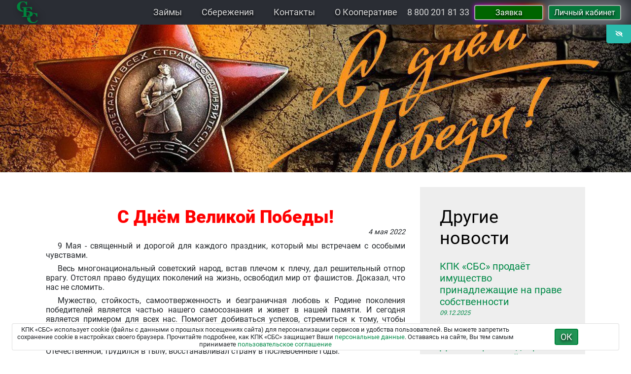

--- FILE ---
content_type: text/html; charset=UTF-8
request_url: https://sbs-kredit.ru/news/id114
body_size: 8315
content:
<!DOCTYPE html>
<html lang="ru" class="js flexbox svg">
<head>

        


   <meta http-equiv="Cache-Control" content="no-cache">
   <meta http-equiv="Cache-Control" content="private">
   <meta http-equiv="Cache-Control" content="max-age=10800, must-revalidate">
   <meta http-equiv="Cache-Control" content="max-age=10800, proxy-revalidate">

    <meta http-equiv="Content-Type" content="text/html; charset=UTF-8; IE=edge">
    <meta name="viewport" content="width=device-width, initial-scale=1,shrink-to-fit=no">
    <meta name="author" content="КПК СБС" data-react-helmet="true">
    <meta name="keywords" content="СБС, КПК СБС, кооператив, займ, выдача займов, займы онлайн, займы наличными, кредит, кредиты, Цимлянск" data-meta-dynamic="true">
    <meta name="description" content="Займы наличными и онлайн. Волгодонск, Цимлянск, Пролетарск, Семикаракорск, Сальск, Романовская, Мартыновка, Зимовники, Заветное, Ремонтное, Дубовское, Гигант, Орловский"
	 data-meta-dynamic="true">

    <meta name="robots" content="index, follow">
    <meta name="yandex" content="index, follow">
    
    <link rel="canonical" href="https://sbs-kredit.ru">
    <link rel='shortlink' href="https://sbs-kredit.ru">
    <link rel="preload" href="/fonts/Roboto/Roboto-Light.woff2" as="font" type="font/woff2" crossorigin>
    <link rel="preload" href="/fonts/Roboto/Roboto-Regular.woff2" as="font" type="font/woff2" crossorigin>
    <link rel="preload" href="/fonts/Roboto/Roboto-Black.woff2" as="font" type="font/woff2" crossorigin>
    <link rel="shortcut icon" type="image/svg+xml" href="/images/favicon.svg">
    <link rel="icon" href="/images/favicon.ico">


     
       
       
      <meta name="apple-mobile-web-app-capable" content="yes" data-meta-dynamic="true">

      <meta property="og:site_name" content="КПК СБС" data-meta-dynamic="true">
      <meta property="og:url" content="/" data-meta-dynamic="true">
      <meta property="og:type" content="website" data-meta-dynamic="true">
      <meta property="og:locale" content="ru_RU" data-meta-dynamic="true">
      <meta property="og:image" content="                 
                https://sbs-kredit.ru/images/news/f3c5949546ee7c1159e632ea53aaa2c5.jpg
                " data-meta-dynamic="true">
      <meta property="og:image:width" content="600" data-meta-dynamic="true">
      <meta property="og:image:height" content="300" data-meta-dynamic="true">
      <meta property="og:image:alt" content="Кредитный потребительский кооператив СБС" data-meta-dynamic="true">
      <meta property="og:image:height" content="300" data-meta-dynamic="true">
      <meta property="og:description" content="9 Мая - священный и дорогой для каждого праздник, который мы встречаем с особыми чувствами..." data-meta-dynamic="true">
      <meta property="og:title" content="&lt;div style=&quot;color:red; font-weight: 600;&quot;&gt;С Днём Великой Победы!&lt;/div&gt;" data-meta-dynamic="true">

        <meta name="twitter:card"  content="summary_large_image" data-meta-dynamic="true">
        <meta name="twitter:image" content="                 
                https://sbs-kredit.ru/images/news/f3c5949546ee7c1159e632ea53aaa2c5.jpg
                " data-meta-dynamic="true">
        <meta name="twitter:image:alt" content="Кредитный потребительский кооператив СБС" data-meta-dynamic="true">

        <meta name="twitter:title" content="&lt;div style=&quot;color:red; font-weight: 600;&quot;&gt;С Днём Великой Победы!&lt;/div&gt;" data-meta-dynamic="true">

    
    <meta name="csrf-token" content="ORDug2qo7hIwkuTQslRwRRWhhXcBbzT75Etscj7A" />


<!---->
    <title>
        
                &lt;div style=&quot;color:red; font-weight: 600;&quot;&gt;С Днём Великой Победы!&lt;/div&gt;            </title>





<link rel="apple-touch-icon" sizes="180x180" href="https://sbs-kredit.ru/images/apple-touch-icon.png">
<link rel="icon" type="image/png" sizes="any" href="https://sbs-kredit.ru/images/favicon.png">
<link rel="icon" type="image/png" sizes="32x32" href="https://sbs-kredit.ru/images/favicon-32x32.png">
<link rel="icon" type="image/png" sizes="16x16" href="https://sbs-kredit.ru/images/favicon-16x16.png">
<link rel="manifest" href="https://sbs-kredit.ru/images/site.webmanifest">
<link rel="mask-icon" href="https://sbs-kredit.ru/images/safari-pinned-tab.svg" color="#00843c">
<meta name="msapplication-TileColor" content="#ffffff">
<meta name="msapplication-TileImage" content="https://sbs-kredit.ru/images/mstile-144x144.png">
<meta name="theme-color" content="#ffffff">


	    
	    <link rel="stylesheet" href="https://sbs-kredit.ru/css/vendor/fontawesome/all.min.css" data-react-helmet="true">




    
    

    <link href="https://sbs-kredit.ru/css/vendor/boostrap/bootstrap.min.css" rel="stylesheet" data-react-helmet="true">


    <link rel="stylesheet" href="https://sbs-kredit.ru/css/vendor/jquery.fancybox.min.css" data-react-helmet="true">
    
    <link href="https://sbs-kredit.ru/css/vendor/magicline/magicline.css" rel="stylesheet" data-react-helmet="true">
    <link href="https://sbs-kredit.ru/css/vendor/slick/slick.css" rel="stylesheet" data-react-helmet="true">
    <link href="https://sbs-kredit.ru/css/vendor/slick/slick-theme.css" rel="stylesheet" data-react-helmet="true">
    
    

     
        <link href="https://sbs-kredit.ru/css/fcore.css" rel="stylesheet" data-react-helmet="true">
            

    <!--[if !IE]><!-->

    <!--<![endif]-->
    <link href="https://sbs-kredit.ru/css/interface.css" rel="stylesheet" data-react-helmet="true">
    <link href="https://sbs-kredit.ru/css/rangeslider.css" rel="stylesheet" data-react-helmet="true">
    

    

    <link  href="https://sbs-kredit.ru/js/vendor/select2/select2.min.css" rel="stylesheet" data-react-helmet="true">
    <script src="https://sbs-kredit.ru/js/vendor/select2/select2.min.js" async="true" data-react-helmet="true"></script>


        
        <link href="https://sbs-kredit.ru/css/form-send.css" rel="stylesheet" data-react-helmet="true">


        

</head>
<body class="page page--simple page--login">



<div id="p_prldr">
  <div class="contpre sbsvi-guard">

  </div>
</div>



    <div class="main-container">

        <section id="header" class="scrolled">
    <div class="holder">
	    <!--Гирлянды HEADER-->

	    

        <header class="header nav-big">
            <div class="logo-holder">

                <a class="big logo_svg img" href="/"></a>

                <div class="small" style="opacity:0;">кредитный потребительский кооператив</div>
            </div>
            
            <input class="menu-btn" type="checkbox" id="menu-btn" />
            <label class="menu-icon" for="menu-btn"><span class="navicon"></span></label>
                        <div class="bar">

                <a href="tel:88002018133" class="d-none d-sm-block"><div class="1phone_svg d-inline-block align" alt="т."></div>8&nbsp;800&nbsp;201&nbsp;81&nbsp;33</a>
		<a href="/#callback_mail"><button class="fbtn fbtn-primary glow-on-hover" style="font-size: 1rem; background: darkgreen;border-color: darkgrey;
"
		 title="Подать заявку онлайн">Заявка</button></a>


		<a href="https://lk.sbs-kredit.ru"><button class="fbtn fbtn-primary" style="font-size: 1rem;
			  transition: all 650ms; box-shadow: 1px 1px 35px 10px #ffffff66; border-color: darkgray;"
		 title="Личный кабинет пайщика">Личный кабинет</button></a>



<style>

.glow-on-hover {    position: relative; }

.glow-on-hover:before {
    content: '';
    background: linear-gradient(45deg, #ff0000, #ff7300, #fffb00, #48ff00, #00ffd5, #002bff, #7a00ff, #ff00c8, #ff0000);
    position: absolute;
    top: -2px;
    left:-2px;
    background-size: 400%;
    z-index: -1;

    filter: blur(5px);
    width: calc(100% + 4px);
    height: calc(100% + 4px);
    animation: glowing 20s linear infinite;
/*    opacity: 1; 
    transition: opacity .3s ease-in-out;
*/
}

.glow-on-hover:after {
    z-index: -1;
    content: ''; 
    position: absolute;
    width: 100%;
    height: 100%;
    background: darkgreen;
    left: 0;
    top: 0;
    border-radius: 2px; 
}

@keyframes  glowing {
    0% { background-position: 0 0; }
    50% { background-position: 400% 0; }
    100% { background-position: 0 0; }
}
</style>



            </div>
                        
            <ul class="menu" id="magiclined">
                <li class="active hider"><a></a></li>
                <li><a class="nav-link" href="/loans">Займы</a></li>
                <li><a class="nav-link" href="/savings">Сбережения</a></li>
                <li><a class="nav-link" href="/contacts">Контакты</a></li>
                <li><a class="nav-link" href="/about">О Кооперативе</a></li>
                            </ul>
        </header>
    </div>
</section>        
        
        

<div class="main-content padded">
    <section id="news-item">
        <div>
                <img class="news-item-img d-none d-md-block fix-objectfit" src="
                 
                https://sbs-kredit.ru/images/news/f3c5949546ee7c1159e632ea53aaa2c5.jpg
                                ">

        </div>
        <div class="container normal row">
            <div class="news-col col-md-12 col-lg-8">
                <div class="news-header-container">
                    
                    
                    <h1 class="text-center"><div style="color:red; font-weight: 600;">С Днём Великой Победы!</div></h1>

                    <div class="date text-right font-italic"><i>4 мая 2022</i></div>

                </div>
                <div class="news-body">
                    <p>9 Мая - священный и дорогой для каждого праздник, который мы встречаем с особыми чувствами.</p>

<p>Весь многонациональный советский народ, встав плечом к плечу, дал решительный отпор врагу. Отстоял право будущих поколений на жизнь, освободил мир от фашистов. Доказал, что нас не сломить.</p>

<p>Мужество, стойкость, самоотверженность и безграничная любовь к Родине поколения победителей является частью нашего самосознания и живет в нашей памяти. И сегодня является примером для всех нас. Помогает добиваться успехов, стремиться к тому, чтобы Россия была сильным, свободным и современным государством.</p>

<p>Мы всегда будем чтить подвиг всех, кто героически сражался на фронтах Великой Отечественной, трудился в тылу, восстанавливал страну в послевоенные годы.</p>

<p>Желаем Вам и Вашим близким крепкого здоровья, благополучия и всего самого доброго.</p>

<p class="podpis">Правление КПК &laquo;СБС&raquo;</p>
                </div>
            </div>
            <div class="news-side-col col-md-12 col-lg-4">
                                <div class="panel panel-grey">
                    <h1 class="panel-header b-padded-s">Другие новости </h1>
                    <div class="panel-body">
                                                                        <div class="fresh-news-item b-padded-s">
                            <a href="/news/id198">
                                <h5 class="panel-title">КПК «СБС» продаёт имущество принадлежащие на праве собственности</h5>
                                <small class="font-italic">09.12.2025</small>
                                
                            </a>
                        </div>
                        <hr class="b-padded-s">
                                                <div class="fresh-news-item b-padded-s">
                            <a href="/news/id197">
                                <h5 class="panel-title">День открытых дверей для получателей именных стипендий от КПК "СБС" 2026-26 учебного года</h5>
                                <small class="font-italic">14.11.2025</small>
                                
                            </a>
                        </div>
                        <hr class="b-padded-s">
                                                <div class="fresh-news-item b-padded-s">
                            <a href="/news/id196">
                                <h5 class="panel-title">2025 год — год 160-летия кредитной кооперации России</h5>
                                <small class="font-italic">14.10.2025</small>
                                
                            </a>
                        </div>
                        <hr class="b-padded-s">
                                                <div class="fresh-news-item b-padded-s">
                            <a href="/news/id195">
                                <h5 class="panel-title">КПК «СБС» на XIV Южном форуме Кредитных союзов Юга России</h5>
                                <small class="font-italic">22.09.2025</small>
                                
                            </a>
                        </div>
                        <hr class="b-padded-s">
                                                <div class="fresh-news-item b-padded-s">
                            <a href="/news/id194">
                                <h5 class="panel-title">Семейное счастье под угрозой из-за нехватки денег?</h5>
                                <small class="font-italic">25.08.2025</small>
                                
                            </a>
                        </div>
                        <hr class="b-padded-s">
                                                                        
                        
                    </div>
                    <div class="panel-footer"><a href="/news"><h3>Все новости...</h3></a></div>
                </div>
            </div>
                        
            
        </div>
    </section>
</div>

        
        
        
    </div>
    

    <section id="footer">
    <div class="container normal row pt-5">
        <div class="col-md-12 col-lg-8 main-col">
            <div class="row">
                <h4 style="display:block; width: 100%; padding-bottom: 15px;"></h4>
                <div class="sub-col col-sm-12 col-md-6">
                    <h3><a href="/about">О Кооперативе</a></h3>
                    <ul>
                        <li><a href="/join" >Как вступить в кооператив</a></li>
                        <li><a href="/appeal">Обращение председателя правления</a></li>
                        <li><a href="/achievements">История и награды</a></li>
                        <li><a href="/management">Органы кооператива</a></li>
                        <li><a href="/#partners">Партнеры</a></li>
                        <li><a href="/charity">Благотворительная деятельность</a></li>
                        <li><a href="/report">Отчеты</a></li>
                        <li><a href="/document">Информация, обязательная к размещению</a></li>
                        <li><a href="/#regulations">Нормативные документы</a></li>
                        <li><a href="/requisites">Реквизиты</a></li>
                        <li><a href="/contacts">Контакты</a></li>
                    </ul>
                    
                </div>
                <div class="sub-col col-sm-12 col-md-6">
                    <h3><a href="/loans">Денежные займы</a></h3>
                    <ul>
                        <li><a href="/calc">Калькулятор займов</a></li>
                        <li><a href="/loans#info">Информация об условиях</a></li>
                    </ul>
                    <h3><a href="/savings">Сбережения</a></h3>
                    <ul>
                        
                        <li><a href="/taxation">Налогообложение доходов</a></li>
                        <li><a href="/savings/guaranties">Гарантии сохранности сбережений</a></li>
                        <li><a href="/savings#info">Размер и порядок платы за использование денежных средств</a></li>
                    </ul>
                    <h3><a href="/news">Новости</a></h3>
                    <h3><a href="/claim">Вопросы и обращения</a></h3>
                </div>
            </div>  
        </div>
        <div class="col-md-12 col-lg-4 main-col socials pl-1">

                <h4 style="display:block; width: 100%; padding-bottom: 15px;"></h4>

            <div class="socials text-right">
                <a href="mailto:sbs-volgodonsk@yandex.ru" class="align-middle mr-1 ml-1" ><div style="width:36px;height:36px;" class="img email_svg" alt="Mail"></div></a>
                <a href="tel:88002018133"><h3 class="mb-0">8&nbsp;800&nbsp;201&nbsp;81&nbsp;33</h3></a>
	        <a href="tel:88639251734"><h3 class="mb-0 ml-4">8&nbsp;8639&nbsp;25&nbsp;17&nbsp;34</h3></a>
		<!-- Версия для слабовидящих -->
	        <span><a class="ml-3 float-right" href="javascript://" onclick="sbsvi_toggle_panel()"><i class="my-2 fa fa-eye" aria-hidden="true"></i> Версия для слабовидящих</a></span>
            </div>

        </div>

<style>
#footer .info .text a {color:#CCC;margin-left:0px;}
/*#footer .info .text a:hover {color:#FFF;text-decoration:none;}*/
#footer .info .text a:hover {color:#03af5c;text-decoration:none;}
</style>


        <div class="bedrock">
            <div class="info small">
                <div class="text">1997-2026 © КПК «СБС». Полное наименование: Кредитный потребительский кооператив «СБС» (ОГРН 1026101926729, ИНН 6143040482).</div>
                <div class="text">Деятельность кооператива <a href="https://www.cbr.ru/finorg/foinfo/?ogrn=1026101926729" rel="noopener noreferrer" target="_blank">контролируется Банком России</a>.
 Ссылка на страницу <a href="https://www.cbr.ru" rel="noopener noreferrer" target="_blank">сайта Банка России</a>,
 содержащую <a href="https://cbr.ru/registries/?CF.Search=реестр+кредитных+потребительских&CF.TagId=&CF.Date.Time=Any&CF.Date.DateFrom=&CF.Date.DateTo=" rel="noopener noreferrer" target="_blank">государственный реестр кредитных кооперативов</a>.
 Страница <a href="https://www.cbr.ru/reception/" rel="noopener noreferrer" target="_blank">интернет-приемной Банка России</a> на сайте Банка России.
		</div>
                <div class="text"></br>КПК «СБС» (<a href="https://coopfin.ru/cpage/809" rel="noopener noreferrer" target="_blank">рег.№10 от 31.05.2010г.</a>)
 является членом <a href="https://coopfin.ru" rel="noopener noreferrer" target="_blank">Ассоциации "Саморегулируемая организация кредитных потребительских кооперативов "Кооперативные Финансы"</a>
 (ИНН 7719288775, адрес: 105318, г. Москва, ул. Ибрагимова, д. 31, офис 522).
		</div>
                <div class="text pb-1"></br>Информация, размещенная на сайте, является исключительно справочной
 и ни при каких условиях не является публичной офертой, определяемой положением ч.2&nbsp;ст.437&nbsp;ГК&nbsp;РФ.
 Для получения подробной информации обращайтесь к менеджерам в <a href="/contacts">наши офисы</a>.<br/>
		</div>
		<div class="text"><a href="/reports/policy.pdf">© Политика конфиденциальности</a> <a href="/reports/sogl.pdf">©&nbsp;Пользовательское&nbsp;соглашение</a></div>
                        <p><a href="/calc">©</a></p>
            </div>
        </div>
    </div>
</section>    <div class="js-cookie-consent cookie-consent px-4 py-2" style="position:fixed; bottom:0px; width:100%;">
    <div class="card text-center">
      <div class="row card-body flex-row no-gutters">
        <div class="col-10 my-auto" style="font-size:13px">
<!--            <h5 class="card-title">На данном сайте используюся файлы cookies</h5>-->
            <p class="card-text">КПК «СБС» использует cookie (файлы с данными о прошлых посещениях сайта) для персонализации сервисов и удобства пользователей.
		 Вы можете запретить сохранение cookie в настройках своего браузера.
		 Прочитайте подробнее, как КПК «СБС» защищает Ваши <a href="https://sbs-kredit.ru/reports/SogSiteUsers.pdf" rel="noopener noreferrer" target="_blank">персональные данные</a>.
		Оставаясь на сайте, Вы тем самым принимаете
		<a href="https://sbs-kredit.ru/reports/sogl.pdf" rel="noopener noreferrer" target="_blank">пользовательское соглашение</a></p>
        </div>

        <div class="col my-auto">
                <button class="js-cookie-consent-agree cookie-consent__agree fbtn fbtn-primary">
                    ОК
                </button>
        </div>
      </div>
    </div>
</div>

    <script>

        window.laravelCookieConsent = (function () {

            const COOKIE_VALUE = 1;
            const COOKIE_DOMAIN = 'sbs-kredit.ru';

            function consentWithCookies() {
                setCookie('laravel_cookie_consent', COOKIE_VALUE, 7300);
                hideCookieDialog();
            }

            function cookieExists(name) {
                return (document.cookie.split('; ').indexOf(name + '=' + COOKIE_VALUE) !== -1);
            }

            function hideCookieDialog() {
                const dialogs = document.getElementsByClassName('js-cookie-consent');

                for (let i = 0; i < dialogs.length; ++i) {
                    dialogs[i].style.display = 'none';
                }
            }

            function setCookie(name, value, expirationInDays) {
                const date = new Date();
                date.setTime(date.getTime() + (expirationInDays * 24 * 60 * 60 * 1000));
                document.cookie = name + '=' + value
                    + ';expires=' + date.toUTCString()
                    + ';domain=' + COOKIE_DOMAIN
                    + ';path=/';
            }

            if (cookieExists('laravel_cookie_consent')) {
                hideCookieDialog();
            }

            const buttons = document.getElementsByClassName('js-cookie-consent-agree');

            for (let i = 0; i < buttons.length; ++i) {
                buttons[i].addEventListener('click', consentWithCookies);
            }

            return {
                consentWithCookies: consentWithCookies,
                hideCookieDialog: hideCookieDialog
            };
        })();
    </script>




<script type="text/javascript" async="true" data-react-helmet="true">
   if ("&lt;div style=&quot;color:red; font-weight: 600;&quot;&gt;С Днём Великой Победы!&lt;/div&gt;" == "") {
      var NameStr="Главная";
   } else {
      var NameStr="&lt;div style=&quot;color:red; font-weight: 600;&quot;&gt;С Днём Великой Победы!&lt;/div&gt;";
   }
</script>




    
    <script src="https://sbs-kredit.ru/js/vendor/lazysizes/lazysizes.min.js" async></script>

    <script src="https://sbs-kredit.ru/js/vendor/jquery/jquery-3.3.1.min.js"></script>

    <script src="https://sbs-kredit.ru/js/vendor/bootstrap/js/bootstrap.min.js" async="true"></script>
    <script src="https://sbs-kredit.ru/js/vendor/tether/tether.min.js" async="true"></script>

    <script src="https://sbs-kredit.ru/js/vendor/slick/slick.min.js" defer data-react-helmet="true"></script>
    <script src="https://sbs-kredit.ru/js/vendor/magicline/js/jquery.color-RGBa-patch.js" defer async="true" data-react-helmet="true"></script>
    <script src="https://sbs-kredit.ru/js/vendor/magicline/js/magicline.js" defer async="true" data-react-helmet="true"></script>
    
    
    
    
    
    
        <script src="https://sbs-kredit.ru/js/jquery.maskedinput.min.js" data-react-helmet="true"></script>

	<script src="https://sbs-kredit.ru/js/jqBootstrapValidation-1.3.7i.js"  data-react-helmet="true"></script>

        <script src="https://sbs-kredit.ru/js/callback24.js"></script>

    
        <link rel="stylesheet" href="https://sbs-kredit.ru/js/vendor/sbsvi/sbsvi.css" type="text/css">
        <script src="https://sbs-kredit.ru/js/vendor/sbsvi/sbsvi.js" async="true" data-react-helmet="true"></script>

    
    

</body>
</html>

--- FILE ---
content_type: text/css
request_url: https://sbs-kredit.ru/css/vendor/magicline/magicline.css
body_size: 671
content:
/*
	 CSS-Tricks Example - MagicLine Demo
	 by Chris Coyier
	 http://css-tricks.com
*/

/* Clearfix */
.group:after { visibility: hidden; display: block; content: ""; clear: both; height: 0; }
*:first-child+html .group { zoom: 1; } /* IE7 */


#magic-line { 
	position: absolute;
	bottom: 10px; 
    width: 0px;
    left: 0px;
	height: 3px; 
	background: #008947;
	z-index:-1;

}

@media (max-width: 1100px) {
	#magic-line {
		display:none!important;
	}
}

.active a { 
	color: white !important; 
}
.ie6 #example-one li, .ie7 #example-one li { 
	display: inline; 
}
.ie6 #magic-line {

	bottom: -3px;
}
#magiclined .hider {
	width: 0px!important;
	height:0px!important;
}


--- FILE ---
content_type: text/css
request_url: https://sbs-kredit.ru/css/fcore.css
body_size: 58491
content:
html, body {
    min-height:100%;
    font-family: Roboto;
    font-style: normal;
    line-height: normal;
}

.main-container * {
    margin:0;
    padding:0;
/*	padding-left: 0.1em;
	padding-right: 0.1em;
*/
    /* border-style: dashed;
    border-width: 0.1px; */
}
.main-container {
    min-height: 60vh;
}

.main-content.padded {
    /*padding-top:66px;*/
    padding-top: 50px;
}

/* xs */
@media  (max-width: 576px) {}
/* sm */
@media (min-width: 577px) and (max-width: 768px) {}
/* md */
@media (min-width: 769px) and (max-width: 992px) {}
/* lg */
@media (min-width: 993px) and (max-width: 1200px) {}
/* xl */
@media (min-width: 1201px){}


section .container {
    /* display:block; */
    max-width: 1440px;
    margin:auto;
    /* padding-bottom:96px; */
    padding-top:63px;
}
.b-padded-n {
    padding-bottom: 63px;
}
.b-padded-l {
    padding-bottom: 93px;
}
.b-padded-s {
    padding-bottom: 23px;
}
.b-padded-m {
    padding-bottom: 12px;
}
.b-padded-none {
    padding-bottom: 0px;
}
.padded-s {
    padding-top: 23px;
    padding-bottom: 23px;
}



section .container.small {
    padding-left:43px;
    padding-right:43px;
}
section .container.normal {
    padding-left:93px;
    padding-right:93px;
}

@media (min-width: 576px) and (max-width: 1200px) {
    section .container.small {
        padding-left:5px;
        padding-right:5px;
    }
    section .container.normal {
        padding-left:55px;
        padding-right:55px;
    }
}
@media (max-width: 576px) {
    section .container.small {
        padding-left:5px;
        padding-right:5px;
    }
    section .container.normal {
        padding-left:5px;
        padding-right:5px;
    }
    .main-content.padded {
        padding-top:5px;
    }
}


section .container > h1 {
    margin-top:30px;
    margin-bottom:32px;
/*    margin-bottom:63px;*/
    /* padding-top:63px; */
}
section .container > h4 {
    margin-bottom:12px;
    /* padding-top:63px; */
}

/* section .container h2 {
    margin-bottom:42px;
    padding-top:42px; 
} */

/* SECTIONS */
section#header {
    
    width:100%;
    
}

section#banner-big{
    width:100%;
    min-height:691px;
    background: linear-gradient(rgba(0, 0, 0, 0.48), rgba(0, 0, 0, 0.08)), url('../img/header-bg.webp');
    filter: progid:DXImageTransform.Microsoft.AlphaImageLoader(src='../img/header-bg.webp', sizingMethod='scale');
    -ms-filter: "progid:DXImageTransform.Microsoft.AlphaImageLoader(src='../img/header-bg.webp', sizingMethod='scale')";
    -webkit-background-size: cover;
    -moz-background-size: cover;
    -o-background-size: cover;
    background-size: cover;
    background-repeat: no-repeat;
    background-position: center center;
}


section#infographic {
    background: linear-gradient(rgba(0, 0, 0, 0.48), rgba(0, 0, 0, 0.48)), url('../img/infographics-bg.jpg');
    background-size: 100% 100%;
    -webkit-background-size: cover;
    -moz-background-size: cover;
    -o-background-size: cover;
    background-size: cover;
    
}

section#footer {
    background-color:#2A2D34;
    /* position: absolute;
    bottom: 0px;
    width: 100%; */
}

section#loan-item {
    min-height:400px;
}


section#call-us {
    
    padding-top:0px;
}
section#zalog {
    
    padding-top:0px;
}
section#map .container {
    padding-bottom:0px;
}

section.section-bg-gray,
section.section-bg-grey{
    background: #eeeeee;
}
section#news-item .container {
    padding-top:30px;
}

/* NAVBAR */

.nav-big {
    
    position: fixed;
    max-width:1440px;
    left: 50%;
    transform: translateX(-50%);
    width:100%;
    padding: 0 93px 0 93px;
}



@media  (max-width: 1400px) {
    .nav-big {
        padding-left:32px;
        padding-right:20px;
    }
    .nav-big.scrolled {
        padding-left:40px;
        padding-right:40px;
        margin-left:-40px;
        margin-right:-40px;
    }
    .header .menu {
        /* margin-left: -32px;
        margin-right: -20px; */
    }
    
}
@media (max-width: 992px) {
    .nav-big {
        padding-left:5px;
        padding-right:5px;
    }
    .header .menu {
        /* margin-left: -8px;
        margin-right: -8px; */
    }
    .call-us .phones {
        padding-bottom: 20px;
    }
    .zalog .phones {
        padding-bottom: 20px;
    }
    .news-holder .sub-news {
        padding-bottom: 20px;
    }
}


.nav-big .logo-holder {
    position: relative;
    float:left;
    /* display:inline-block; */
}
/*	22.01.2021
.nav-big .logo-holder .big img{
    height: 55px;
    width: 55px;
    margin-top: -12px;
}
*/
.nav-big .logo-holder .big{
/*    font-weight: 900;			21.01.2021
    font-size: 55px;*/
    display: inline-block;
/*    color: #FFFFFF;			21.01.2021
    text-decoration: none;
    height: 62px;
    width: 62px;
    margin-top: 2px; */
}

@media (min-width: 576px) and (max-width: 620px) { .nav-big .logo-holder .big {    display: none; }}

@media (max-width: 350px) { .nav-big .logo-holder .big {    display: none; }}

.nav-big .logo-holder .small{
    position: absolute;
    word-spacing: 9999999px;
/*    left: 0px; */
/*    top: 64px; */
	left: 55px;
    top: 5px;
    font-weight: 500;
    line-height: 14px;
    font-size: 12px;	
    color: #ffffff;
    z-index:-1;
    opacity:1;
    transition: all 0.5s ease;
    text-transform: uppercase;
    text-shadow: 0px 5px 5px #000000;
}

#header.scrolled .logo-holder .small {
/*    opacity:0;*/
    transition: all 0.5s ease;
}

@media  (max-width: 720px) { .nav-big .logo-holder .small {    display: none; }}

.nav-big .navigation {
    margin-left:71px;
    -ms-flex-preferred-size: 100%;
    flex-basis: 100%;
    -ms-flex-positive: 1;
    flex-grow: 1;
    -ms-flex-align: center;
    align-items: center;
    display: -ms-flexbox!important;
    display: flex!important;
    -ms-flex-preferred-size: auto;
    flex-basis: auto;
}

@media  (max-width: 576px) {
    .menu-phone {display: none;}
    .header .bar button {
        min-width: 70px!important;
	padding: 4px 6px;
    }
}



.nav-big li a { 
    display: block;
    padding: 10px 20px;
}
.nav-big a {
/*    font-size: 16px;	*/
    font-size: 1.1rem;
    color:rgb(214, 214, 214);
    text-decoration: none;
}
.nav-big a:hover {
    color:rgb(255, 255, 255);
}
.nav-big a:active {
    color: #008947;
}

.nav-big .side-items {
    margin-left:auto;
    float:right;
}



/* EXP HEADER */
.header {
    width:100%;
    /*     padding:0px; */
}
#header .holder {
    position: fixed;
/*    height:66px; */	    height:50px;
    width:100%;
	    z-index:5;
    transition: all .2s ease-out;
    background:transparent;
    opacity:1;
}
#header.scrolled .holder {
    background: #2a2d34;
    opacity:1;
}
.header .side-unit {
    display:inline-block;
    float:right;
}

.header ul {
    margin: 0;
    padding: 0;
    list-style: none;
    overflow: hidden;
    
}

.header li a {
    display: block;
    padding: 20px 20px;
    
    text-decoration: none;
}


/* menu */

.header .menu {
    clear: both;
    background-color:transparent;
    max-height: 0;
    transition: all .2s ease-out;
    z-index: 999999;
    position:absolute;
/*    top:66px; */	    top:50px;
    left:-1px;
    width:101%;
    text-shadow: 0px 3px 5px #000000;    
}

.header .bar {
    -ms-flex-preferred-size: 100%;
    flex-basis: 100%;
    -ms-flex-positive: 1;
    flex-grow: 1;
    -ms-flex-align: center;
    align-items: center;
    display: -ms-flexbox!important;
    /* display: flex!important; */
    display: inline-flex;
    -ms-flex-preferred-size: auto;
    flex-basis: 1;
    float: right;
/*    min-height:62px;*/    min-height:50px;
}
.header .bar *+* {
    margin-left:10px;
}
.header .bar button {
    min-width:140px;
}

/*
@media (min-width: 660px) {  .header .bar *+* {      margin-left: 40px;  }}
@media (max-width: 620px) {  .d-sm-block {      display: none!important;  }}
*/


/* menu icon */

.header .menu-icon {
    cursor: pointer;
    display: inline-block;
    float: right;
/*    padding-top: 32px;	*/	    padding-top: 24px;
/*    padding-bottom: 32px; */		    padding-bottom: 24px;
	    padding-left:14px;
	    padding-right:14px;
    position: relative;
    user-select: none;
}

.header .menu-icon .navicon {
    background: #333;
    display: block;
    height: 2px;
    position: relative;
    transition: all .2s ease-out;
    width: 18px;
}
.scrolled .header .menu-icon .navicon {
    background: rgb(223, 223, 223);
    transition: all .2s ease-out;
}

.header .menu-icon .navicon:before,
.header .menu-icon .navicon:after {
    background: #333;
    content: '';
    display: block;
    height: 100%;
    position: absolute;
    transition: all .2s ease-out;
    width: 100%;
}
.scrolled .header .menu-icon .navicon:before,
.scrolled .header .menu-icon .navicon:after {
    background: rgb(223, 223, 223);
    transition: all .2s ease-out;
}

.header .menu-icon .navicon:before {
    top: 5px;
}

.header .menu-icon .navicon:after {
    top: -5px;
}

/* menu btn */

.header .menu-btn {
    display: none;
}

.header .menu-btn:checked ~ .menu {
    max-height: 300px;	/* 25.01.2021 */
    background-color: #2a2d34;
    border: 2px solid transparent;
}

.header .menu-btn:checked ~ .menu-icon .navicon {
    background: transparent;
}

.header .menu-btn:checked ~ .menu-icon .navicon:before {
    transform: rotate(-45deg);
}

.header .menu-btn:checked ~ .menu-icon .navicon:after {
    transform: rotate(45deg);
}

.header .menu-btn:checked ~ .menu-icon:not(.steps) .navicon:before,
.header .menu-btn:checked ~ .menu-icon:not(.steps) .navicon:after {
    top: 0;
}

/* 48em = 768px */

@media (min-width: 1200px) {
    .header li {
        float: left;
    }
    .header li a {
        padding: 15px 20px;
    }
    .header .menu {
        clear: none;
        /*float: left; */
	        float: right;
        max-height: none;
        display: inline-block;
        background: transparent;
/*        margin-left:20px;
        margin-left:122px; */
        position:unset;
        top:unset;
        left:unset;
        width:unset;
        
    }
    .header .menu-icon {
        display: none;
    }
    
}



/* header specials */
.header-content {
 /*   padding-left: 25px;  */
    padding-top: 152px;
}
.header-content h1 {
    line-height: 45px;
    font-size: 34px !important;
    color: #FFFFFF;
    text-align: center;
    text-shadow: 0px 3px 5px #000000;
    text-transform: uppercase;
}
.header-content h2 {
    font-weight: 300;
    
    font-size: 36px;
    
    color: #FFFFFF;
    padding-top:42px;
}

/* OFFERS SPECIAL */
section#offers .container {
    padding-bottom:73px
}
section#offers h1 {
    margin-left:49px;
    margin-right:49px;
}

.offers-carousel {
    position: relative;
    width: 100%;
    padding-left: 31px;
    padding-right: 31px;
    
}

.offers-holder {
    position: relative;
    width: 100%;
    margin-left:0px;
    margin-right:0px;
    margin-top:58px;
    padding-bottom:36px;
}
.offers-holder .offer {
    height: 252px;
    
    width: 100%;
    margin-left: 20px;
    margin-right: 20px;
    position: relative;
    padding: 0px 25px 25px 25px;
    overflow: hidden;
    
    
}

.offers-holder .offer .bg {
    position:absolute;
    width: 100%;
    z-index: -1;
    margin: 0px 0px -25px -25px;
    /*     background: linear-gradient(rgba(0, 0, 0, 0.48), rgba(0, 0, 0, 0.48));
    background-size: 100% 100%; */
    height:100%;
    -webkit-filter: grayscale(0) blur(6px) brightness(0.65);
    -ms-filter: grayscale(0) blur(6px) brightness(0.65);
    filter: grayscale(0) blur(6px) brightness(0.65);
    transform: scale(1.1);
    -webkit-background-size: cover;
    -moz-background-size: cover;
    -o-background-size: cover;
    background-size: cover;
    object-fit: cover;
}
.offers-holder .offer h2 {
    margin-top: 30px;
    margin-bottom:0px;
    -webkit-transform: translateY(-25%);
    transform: translateY(-25%);
    
    overflow : hidden;
    text-overflow: ellipsis;
    display: -webkit-box;
    line-clamp: 2;
    -webkit-line-clamp: 2;
    box-orient: vertical;
    -webkit-box-orient: vertical;

}
.offers-holder .offer h3 {
    /* margin-top: 6px; */
    
    
/*    font-size: 18px;	*/
    text-transform: none;
    overflow: hidden;
    text-overflow: ellipsis;
    display: -webkit-box;
    line-clamp: 2;
    -webkit-line-clamp: 2;

    box-orient: vertical;
    -webkit-box-orient: vertical;
}
.offers-holder .offer .row {
    /* padding-top:50px; */
    width: calc(100% - 50px);
    position: absolute;
    bottom:20px;
    margin-left:0px;
    margin-right:0px;
}
.offers-holder .offer .description {
    font-weight: 500;
    line-height: 26px;
/*    font-size: 18px; */
    font-size: 1.125rem;
    
    color: #FFFFFF;
    padding-right:15px;
    overflow: hidden;
    text-overflow: ellipsis;
    display: -webkit-box;
    line-clamp: 2;
    -webkit-line-clamp: 2;
    box-orient: vertical;
    -webkit-box-orient: vertical;
}

/* call-us special */

.call-us {
    background: #FFFFFF;
    box-shadow: 2px 4px 6px rgba(0, 0, 0, 0.09);
    
    
}
.call-us > .col > p {
    
    padding-left:50px;
    padding-top:65px;
    padding-bottom: 65px;
    padding-right: 50px;
    font-weight: 500;
    
/*    font-size: 24px;	*/
	font-size: 1.5em;    
    
    color: #000000;
}


.call-us-logo {
    width: 150px;
    height: 150px;
    background: url("../img/call-us.png") no-repeat;
    background-size: 150px;
    /* background: url("../img/call-us.svg") no-repeat; */
}

.call-us .phones li{
/*    padding-left:50px;
    padding-right:50px;	*/
    padding-left:25px;
    padding-right:25px;
    justify-content: center;
    align-items: center;
    
    list-style-type: none;
    
    font-weight: 300;
    line-height: 35px;
/*    font-size: 24px; */
	font-size: 1.5em;    
    color: #000000;
    
}

/* NEWS Special */

.news-holder h1 {
    font-weight: 300;
    font-size: 18px;
    margin-bottom: 20px;
    text-transform: uppercase;
    
    color: #000000;
    
    overflow : hidden;
    text-overflow: ellipsis;
    display: -webkit-box;
    line-clamp: 2;
    -webkit-line-clamp: 2;
    box-orient: vertical;
    -webkit-box-orient: vertical;
}
.news-holder .description {
    
    height:100%;
    vertical-align: bottom;
}
.news-holder .date {
/*    font-size: 14px;	*/
	font-size: 80%;
    color: #919191;
}
.main-news {
    height:100%;
    width: 100%;
/*    min-height:608px;*/
		    margin-bottom: 64px;
}

.main-news img {
    width:100%;
/*    height:264px;*/
		height:auto;
    object-fit: cover;
    max-height: 264px;
}
.main-news .description {
    padding-top:40px;
}

.main-news .date {
    
    margin-bottom:33px;
}
.main-news h1 {
    margin-bottom: 20px;
}
.main-news p{
    font-weight: 300;
/*    font-size: 18px;	*/
    overflow : hidden;
    text-overflow: ellipsis;
    display: -webkit-box;
    line-clamp: 3;
    -webkit-line-clamp: 3;
    box-orient: vertical;
    -webkit-box-orient: vertical;
    color: #000000;
}

.sub-news {
    padding-left:66px;
		    min-height:608px;
}
@media (max-width: 992px) {
    .sub-news {
        padding-left:0px;
    }
}
.sub-news .row + .row{
    margin-top:40px;
}
.sub-news h1{
    -webkit-transform: translateY(-80%);
    transform: translateY(-80%);
    margin-top: 32px;
}
.sub-news p{
    display:none;
}
.sub-news .date {
    position:absolute;
/*    bottom:0px;	*/
}

.sub-news .full {
    
    font-weight: 500;
    
    font-size: 16px;
    
    margin-top: 20px;
    color: #919191;
    
}
.sub-news img {
    height:74px;
    width:110px;
    object-fit: cover;
}

.sub-news .description {
    padding-left:25px;
    vertical-align: bottom;
/*    height:74px;	*/
    position:relative;
}

/* INFOGRAPHIC special */

section#infographic .data-holder {
/*    margin-top:86px; */
/*    margin-bottom:86px;*/
    margin-bottom:63px;
    margin-left:-70px;
    margin-right:-70px;
    
}
@media (max-width: 1200px) {
    section#infographic .data-holder {
        margin-left:-5px;
        margin-right:-5px;
    }
}

section#infographic .ig-unit > .row {
    max-width:100%;
}


section#infographic .ig-unit .numbers {
    
    font-weight: bold;
    margin-top: 29px;
/*    font-size: 24px;	*/
	font-size: 1.5em;
    
    color: #FFFFFF;
}

section#infographic .ig-unit .data {
    float:left;
    margin-right:30px;
    padding-top:25px;
    
}

section#infographic .ig-unit p {
    
/*    font-size: 16px;	*/
	font-size: 1em;
    
    
    color: #FFFFFF;
}
.ig-icon {
    border: 2px solid #666666;
    border-radius: 50%;
    float: left;
    margin-top: 20px;
    margin-bottom: 16px;
    margin-right: 20px;
    margin-left:5px;
    /* 	-ms-filter: "progid:DXImageTransform.Microsoft.Alpha(Opacity=60)";
    filter: alpha(opacity=60);
    opacity: 0.6; */
    
    
    
    /* 	-webkit-box-shadow: 0 0 1px 0px rgb( 255, 255, 255);
    box-shadow: 0 0 1px 0px rgb( 255, 255, 255); */
    width: 65px;
    height: 65px;
    /* z-index: -86; */
    
    -webkit-transition: border .5s ease-in-out;
    -moz-transition: border .5s ease-in-out;
    -o-transition: border .5s ease-in-out;
    -ms-transition: border .5s ease-in-out;
    transition: border .5s ease-in-out;
    
    display: flex;
    align-items: center;
    justify-content: center;
}


.trophy {
    width:100%;
    margin-bottom:20px;
}
.trophy img {
    width:100px;
    height:100px;
    display:block;
    margin-left:auto;
    margin-right:auto;
    margin-bottom:20px;
    
}
.trophy .title {
    
    font-weight: bold;
    
    font-size: 24px;
    text-align: center;
    
    color: #FFFFFF;
    margin-bottom:20px;
}
.trophy .desc {
    
    font-weight: 300;
    
/*    font-size: 16px;	*/
	font-size: 1em;

    text-align: center;
    
    color: #FFFFFF;
    
}

/* PARTNERS SPECIAL */

#partners p {
    
    font-weight: 300;
    
/*     font-size: 18px;	*/
	font-size: 1.125em;
    text-align: center;
    text-transform: uppercase;
    color: #000000;
}
#partners img {
    max-width: 200px;
    height: 100px;
    display:block;
    margin-left:auto;
    margin-right:auto;
    
    margin-bottom:20px;
}

.partners-carousel {
    position: relative;
    width: 100%;
    padding-left: 31px;
    padding-right: 31px;
    
    
}
.partners-items {
    padding-bottom: 31px;
    margin-top:87px;
}

/* callback specials */

section#callback .side-img {
    width: 150px;
    height: 150px;
    float:right;
}

section#callback h3 {
    margin-bottom: 30px;
}

section#callback .form-element {
    -ms-flex-preferred-size: 100%;
    flex-basis: 100%;
    -ms-flex-positive: 1;
    flex-grow: 1;
    -ms-flex-align: center;
    align-items: center;
    display: -ms-flexbox!important;
    display: flex!important;
    display: inline-flex;
    -ms-flex-preferred-size: auto;
    flex-basis: 1;
    margin-top: 40px;
    
}
section#callback small {
    font-size: 12px;
    color: gray;
    line-height: 8px;
}
section#callback .form-element  span {
    width:280px;    
}



section#callback .form-element label{
    font-size: 22px;
    
    display:block;
}
section#callback .form-element button {
    margin-left: 294px;
}

section#callback input {
    display: table;
    margin-right: auto;
    margin-left: 15px;
    height: 50px;
    font-size: 20px;
    width: 300px;
}


/* FOOTER SPECIALS */

section#footer .container {
    padding-bottom:0px;
    min-height:600px;
    padding-top:70px;   
}
section#footer .container * {
    color: #FFFFFF;
}

section#footer h3+*, section#footer *+h3 {
    margin-top: 20px;
}

section#footer h3+ul {
    margin-top:15px;
}


section#footer li {
/*    background: url("../img/li-dot.svg") no-repeat left 7px; */
    background: url('[data-uri]') no-repeat left 7px; 
    list-style: none;
    padding-left: 1em;
    font-weight: 300;
    line-height: 20px;
/*    font-size: 16px;	*/
    /* text-transform: capitalize; */
}
section#footer li+li {
    margin-top:17px;
}

.socials a + a{
    margin-left:2px;
}
.socials a {
    display:inline-block;
}
.socials img, .socials .img {
    -webkit-filter: grayscale(100%);
    -moz-filter: grayscale(100%);
    filter: grayscale(100%);
    transition: all 0.5s ease;
    float: right;	/* 22.01.2021 */
    background-color: #ffffff00 !important;		/* 22.01.2021 */
}
.socials img:hover, .socials .img:hover {
    -webkit-filter: grayscale(0%);
    -moz-filter: grayscale(0%);
    filter: grayscale(0%);
}

section#footer .bedrock {
    display: table;
    margin: 0 auto;
}
/* section#footer .bedrock a{
    color: #bbbbbb;
    font-size: 12px;
} */
section#footer .bedrock .info {
    text-align: center;
}
section#footer .bedrock .info *{
    color: #999;
    font-size: 0.75rem;
    display: unset;
    
}
section#footer .bedrock * + *{
    margin-left:7px;
}
section#footer .main-col.socials {
    text-align: left;
 /*   padding-top: 20px;*/
    padding-bottom: 10px;
}


@media (min-width: 993px) {
    section#footer .container .main-col:first-child {
        padding-right:10px;
    }
    /* section#footer .container .main-col:nth-last-child(2) div, */
    section#footer .container .main-col:nth-last-child(2) h3 {
        
        margin-left:20px;
    }
    section#footer .container .main-col+.main-col:after {
        position: absolute;
        content: '';
        border-left: 1px solid #d2d7da;
        height: 90%;
        top: 5%;
        left:0px;
    }
    section#footer .main-col.socials {
        text-align: right;
    }
    
}

@media (max-width:766px) {
    section#footer .sub-col+.sub-col  {
        padding-top:15px;
    }
}

/* Widespreads */
.pi .img-holder {
    max-height:250px;
}
.pi img {
    width:100%;
    height:100%;
    display: block;
    margin: auto;
    object-fit: cover;
}
@media (min-width:768px) {
    .pi >div+div {
        padding-left:40px;
    }
}
@media (max-width:768px) {
    .pi >div+div {
        padding-top:40px;
    }
    .pi.row {
        margin-left:0px;
    }
    .pi + .pi {
        margin-top:30px!important;
    }
}
.pi {
    
    padding-bottom:20px;
}
.pi + .pi {
    margin-top:80px;
}

.panel-grey, .panel-gray {
    padding:40px;
    background: #eeeeee;
    /* box-shadow: 2px 4px 6px rgba(0, 0, 0, 0.09); */
}

.news-header-container {
    margin-bottom:10px;
    padding-top: 40px;
}

p {
    margin-bottom:20px;
}

.news-side-col {
    padding-left:30px;
    
}
@media(max-width: 992px) {
    .news-side-col {
        padding-left:0px;
        
    }
}


.fcards{
    margin-left:-20px;
    margin-right:-20px;
}
.fcards .fcard-ph {
    
    overflow: hidden;
    width: 90%;
    height: 100%;
    /* left: 5%; */
    position: absolute;
    
    
}

.fcard-ph .bg-holder {
    cursor: unset!important;
    background: #dddddd;
    /*     text-align: center;
    font-size: 22px;
    padding:30px;
    color:grey; */
}

.fcards .fcard {
    height: 200px;
    
    padding-left:40px;
    padding-right:40px;
    
    position: relative;
    overflow:visible;
    margin-bottom:35px;
    
}

.fcard .bg-holder {
    overflow: hidden;
    width: 90%;
    height: 100%;
    left: 5%;
    position: absolute;
    cursor: pointer;
    text-align: center;
    display: grid;
    display: -ms-grid;
/*    z-index: -1; */
}
.fcard .bg {
    position:absolute;
    width: 100%;
    right:0px;
    z-index: -1;
    margin: 0px 0px -25px -25px;
    height:100%;
    -webkit-filter: grayscale(0) blur(6px) brightness(0.65);
    -ms-filter: grayscale(0) blur(6px) brightness(0.65);
    filter: grayscale(0) blur(6px) brightness(0.65);
    transform: scale(1.1);
}
.fcard h1 {
    margin-top:30px;
    text-align: center;
    overflow : hidden;
    text-overflow: ellipsis;
    display: -webkit-box;
    line-clamp: 3;
    -webkit-line-clamp: 3;
    box-orient: vertical;
    -webkit-box-orient: vertical;
}
.item-with-image {
    position: relative;
    overflow: hidden;
    min-height: 450px;
    background: #000000;
    -webkit-background-size: cover;
    -moz-background-size: cover;
    -o-background-size: cover;
    background-size: cover;
}

.item-with-image img {
    position:absolute;
    width: 100%;
    height: 100%;
    
    opacity: 0.4;
    object-fit: cover;
    
}

.fcard .mark {
    right:21px;
    top:-6px;
    height:55px;
    width:38px;
    z-index: 0;
    position:absolute;
}

.mark.mark-heart {
    background: url('../img/heart.png');
    -webkit-background-size: cover;
    -moz-background-size: cover;
    -o-background-size: cover;
    background-size: cover;
    filter: progid:DXImageTransform.Microsoft.AlphaImageLoader(src='../img/heart.png', sizingMethod='scale');
    -ms-filter: "progid:DXImageTransform.Microsoft.AlphaImageLoader(src='../img/heart.png', sizingMethod='scale')";
}
.mark.mark-star {
    background: url('../img/green_star.png');
    -webkit-background-size: cover;
    -moz-background-size: cover;
    -o-background-size: cover;
    background-size: cover;
    filter: progid:DXImageTransform.Microsoft.AlphaImageLoader(src='../img/green_star.png', sizingMethod='scale');
    -ms-filter: "progid:DXImageTransform.Microsoft.AlphaImageLoader(src='../img/green_star.png', sizingMethod='scale')";
}

.input-group-text {
    padding: .375rem .75rem;
/*    font-size: 25px; */
}

.slider-group {
    width: 100%;
    padding-left:  30px;
    padding-right: 30px;
    padding-top: 16px;
    padding-bottom: 16px;
}

.product-list {
    overflow-y: auto;
    overflow-x: hidden;
    height: 665px;  
}
.product-list .product + .product {
    margin-top:20px;
}/*
.product {
    box-sizing: border-box;
    -moz-box-sizing: border-box;
    -webkit-box-sizing: border-box;
     background: rgba(172, 172, 172, 0.33); 
    border: 1px solid rgba(0,0,0,.125);
    border-radius: .25rem;
    padding: 20px;
    cursor:pointer;
    margin-right: 20px;
    overflow: hidden;
    position: relative;
    color: #2a2d34;
    transition: all 0.5s ease;
}*/
.product h2 {
    color: #505961;
/*     text-shadow: black 0 0 2px; */
}
.product h3 {
    color: #505961;
/*     text-shadow: black 0 0 2px; */
}
.product a {
    color: #505961;
/*     text-shadow: black 0 0 2px; */
}


.product.active .bg {
    /* display:none; */
    position:absolute;
    width: 100%;
    z-index: -1;
    margin: -25px -25px -25px -25px;
    height:100%;
    -webkit-filter: grayscale(0) blur(6px) brightness(0.8);
    -ms-filter: grayscale(0) blur(6px) brightness(0.8);
    filter: grayscale(0) blur(6px) brightness(0.8);
    transform: scale(1.1);   
    -webkit-background-size: cover;
    -moz-background-size: cover;
    -o-background-size: cover;
    background-size: cover;
    object-fit: cover;
    /* opacity:0.5; */

}
.product .bg {
    /* display:none; */
    position:absolute;
    width: 100%;
    z-index: -1;
    margin: -25px -25px -25px -25px;
    height:100%;
    -webkit-filter: grayscale(1) blur(6px) brightness(0.8);
    -ms-filter: grayscale(1) blur(6px) brightness(0.8);
    filter: grayscale(1) blur(6px) brightness(0.8);
    transform: scale(1.1);   
    -webkit-background-size: cover;
    -moz-background-size: cover;
    -o-background-size: cover;
    background-size: cover;
    object-fit: cover;
    /* opacity:0.5; */

}

.product.active {
    box-sizing: border-box;
    -moz-box-sizing: border-box;
    -webkit-box-sizing: border-box;
    border-color: #134411;;
    transition: all 0.5s ease;
    
}

.product.active h2 {
    color: #31c62a;
    transition: all 0.5s ease;
}
.product.active h3 {
    color: #505961;
    transition: all 0.5s ease;
}
.product.active a {
/*    color: #505961!important;	*/
    color: #505961;
    transition: all 0.5s ease;
}
/* .product:hover {
    box-sizing: border-box;
    -moz-box-sizing: border-box;
    -webkit-box-sizing: border-box;
    border: 1px solid #9196a3;
}
.product.active:hover {
    color: #31c62a;
    transition: all 0.5s ease;
    box-sizing: border-box;
    -moz-box-sizing: border-box;
    -webkit-box-sizing: border-box;
    border: solid 1px #31c62a;
    transition: all 0.5s ease;
}
.product.active:hover h2 {
    color: #31c62a;
    transition: all 0.5s ease;
}
.product.active:hover h3 {
    color: #fdfdfd;
    transition: all 0.5s ease;
}
.product.active:hover a {
    color: #fdfdfd;
    transition: all 0.5s ease;
} 
.product:hover h2 {
    color: #cfcfcf;
    transition: all 0.5s ease;
}
.product:hover h3 {
    color: #cfcfcf;
    transition: all 0.5s ease;
}
.product:hover a {
    color: #cfcfcf;
    transition: all 0.5s ease;
}
*/









.scroll-items-list {
    overflow-y: auto;
    overflow-x: hidden;
    height: 800px;  
    max-height:90vh;
    will-change: overflow;
    padding-right:10px;
    margin-right:12px;
    margin-bottom:18px;
}
.scroll-items-list .scroll-items + .scroll-items {
    margin-top:20px;
}
.scroll-items {
    cursor: pointer;
}
.scroll-items h2 {
    color: #aaaaaa;
}
.scroll-items h3 {
/*    font-size:12px; */
    	font-size:0.75rem;
    color: #aaaaaa;
}
.scroll-items a {
    color: #aaaaaa;
}


.scroll-items .bg {
    position:absolute;
    width: 100%;
    z-index: -1;
    margin: -25px -25px -25px -25px;
    height:100%;
    -webkit-filter: grayscale(0) blur(6px) brightness(0.8);
    -ms-filter: grayscale(0) blur(6px) brightness(0.8);
    filter: grayscale(0) blur(6px) brightness(0.8);
    transform: scale(1.1);    
}

.scroll-items.selected {
    box-sizing: border-box;
    -moz-box-sizing: border-box;
    -webkit-box-sizing: border-box;
    border-color: /* solid 4px */ #134411;
    transition: all 0.5s ease;
    
}

.scroll-items.selected h2 {
    color: #31c62a;
    transition: all 0.5s ease;
}
.scroll-items.selected h3 {
    transition: all 0.5s ease;
}
.scroll-items.selected a {
    transition: all 0.5s ease;
}
.scroll-items:hover {
    box-sizing: border-box;
    -moz-box-sizing: border-box;
    -webkit-box-sizing: border-box;
    /* border: 4px solid #9196a3; */
}
.scroll-items.selected:hover {
    /* color: #31c62a; */
    transition: all 0.5s ease;
    box-sizing: border-box;
    -moz-box-sizing: border-box;
    -webkit-box-sizing: border-box;
    /* border: solid 4px #31c62a; */
    transition: all 0.5s ease;
}
.scroll-items.selected:hover h2 {
    color: #31c62a;
    transition: all 0.5s ease;
}
.scroll-items.selected:hover h3 {
    transition: all 0.5s ease;
}
.scroll-items.selected:hover a {
    transition: all 0.5s ease;
}
.scroll-items:hover h2 {
    transition: all 0.5s ease;
}
.scroll-items:hover h3 {
    transition: all 0.5s ease;
}
.scroll-items:hover a {
    transition: all 0.5s ease;
}

section#calc .row {
    padding-bottom:60px;
}



.achievements-bg-group .item-bg {
    position: absolute;
    top:30px;
    width:100%;
    height:100%;
    object-fit: cover;
    
    z-index:-1;
    
    opacity: .3;
    
    
}
.achievements-bg-group .item-image {
    /* float:right; */
    display: block;
    margin:auto;
    width:100%;
    min-height:200px;
    min-width:100px;
    max-height:400px;
    max-width: 300px;
    position: relative;
    z-index:-1;
    /*     -webkit-filter: drop-shadow(12px 12px 25px rgba(0,0,0,0.5));
    filter: url(#drop-shadow);
    -ms-filter: "progid:DXImageTransform.Microsoft.Dropshadow(OffX=12, OffY=12, Color='#444')";
    filter: "progid:DXImageTransform.Microsoft.Dropshadow(OffX=12, OffY=12, Color='#444')"; */
    
    
    
    
}
.achievements-bg-group .shadow-image {
    /*     position:absolute;
    box-shadow: 0 200px 183px -104px rgba(255,255,255,0.4) inset;
    -webkit-box-shadow: 0 200px 183px -104px rgba(255,255,255,0.4) inset;
    -moz-box-shadow: 0 200px 183px -104px rgba(255,255,255,0.4) inset; */
}

.achievements-bg-group .item {
    background-color: black;
    width:100%;
    height:100%;
    outline: none;
    position: relative; 
    
}

.achievements-bg-group .data  {
    /* position: absolute; */
/*    padding-top: 110px;	26.01.2021 */
    padding-top: 130px;
    /* top: 60px; */
    color: white;
    /* margin-left: 60px;
    margin-right: 60px; */
    /* padding-right:0px; */
    width:100%;
    height:80vh;
}
.achievements-bg-group h1 {
    margin-bottom:6vh;
}

.achievements-years .slick-current p {
    font-size:20px;
    color:#008947;
    transition: all ease 0.5s;
}

.achievements-years {
    margin-top: -45px;
    height: 45px;
    color: white;
    /* background: #04040496; */
}

.achievements-years p {
    text-align: center;
    /* font-size:20px; */
}
.achievements-years .item {
    outline: none;
    cursor: pointer;
    margin-left: 26px;
    margin-right:26px;
    padding-top:5px;
    padding-left:10px;
    padding-right:10px;
    
    
}

.list-group-item {
    padding: .75rem 1.25rem;
    margin-bottom: -1px;
}

.card.join-card .card-img-top {
    height: 120px;
    background: #eeeeee;
    padding-left:20px;
    padding-right:20px;
}
.card.join-card img{
    display:block;
    margin-left: auto;
    margin-right:auto;
    margin-top:-20px;
    height:120px;
}
.card-holder {
    padding-left:20px;
    padding-right:20px;
}
@media (max-width: 992px) {
    
    .card-holder + .card-holder {
        padding-top: 60px;
    }
    .card-holder {
        padding-left:10px;
        padding-right:10px;
    }
}

section#loan-desc li+li {
    margin-top: 1em;
}
section#loan-desc li::first-letter {
    text-transform: capitalize;
}

.working-hours ul {
    
}
.working-hours li {
    list-style: none;
    margin-bottom: 15px;
}
.working-hours .working + :not(.working) {
    margin-top: 30px;
}
.working-hours .holiday + :not(.holiday) {
    margin-top: 30px;
}
.working-hours .semi-working + :not(.semi-working) {
    margin-top: 30px;
}

.table.table-taxation th, .table.table-taxation td {
    vertical-align: middle;
}


.image-crop.image-400{
    height: 400px;
    width: 100%;
    position: relative;
}
.image-crop.image-300{
    height: 300px;
    width: 100%;
    position: relative;
}
.image-crop.image-200{
    height: 200px;
    width: 100%;
    position: relative;
}
.image-crop img{
    object-fit: cover;
    height: 100%;
    width: 100%;
}
section#news_list {
    padding-top: 20px;
    min-height:60vh;
}


.news-item {
    margin-left: 0px!important;
    padding-top: 7px;
    padding-bottom: 7px;
    transition: all 0.5s ease;
}

.news-item + .news-item {
    margin-top: 32px;
}
.news-item img {
    width: 100%;
    max-width: 300px;
    max-height: 200px;
    /* margin-right: 40px; */
    margin: auto;
    display:block;
}
.news-item .date {
    padding-bottom: 20px;
    font-size: 12px;
}
.news-item p {
    font-size: 16px;
}

.news-item .description {
    padding-left: 30px;
}
.news-item h1 {
    font-size: 22px;
}

@media (max-width: 768px) {
    
    .news-item {
        margin: 15px!important;
    }
    .news-item .description {
        padding-left: 0px;
    }
    
    
}

.news-item:hover {
    background: #dfdfdf;
    transition: all 0.5s ease;
}

.news-body {
/*    min-height: 20vh;*/
    padding-bottom: 10px;
	    text-align: justify;
	    text-indent: 1.5em;
}
	.news-body > p {  padding-bottom:0.5rem; }

	.news-body > p.center {
	    text-align: center;
	    text-indent:0;
	    padding-bottom:0;
	}
	.news-body > p.podpis {
		text-align: right;
		color:var(--sbs-green);
		font-style: italic;
	}

	.news-body > p img { float: left; min-width: 100%; width: -webkit-fill-available; }

/* ������� � ������� */
	.news-body table {
	    margin-bottom: 1rem;
	}
	.news-body table td {
	    border: 1px solid black;
	    padding: 0.5rem;
	  /*  vertical-align: top; */
	}
	.news-body thead tr {
	    text-align: center;
	    background-color: #f1fdf3;	/*#fafafa;*/
	    font-weight: 700!important;
	}
	.news-body tbody td:first-child {
	    text-align: center;
	    text-indent:0;
	}
	.news-body tbody td:not(:first-child) {
	    text-align: left;
	    text-indent:0;
	}



.news-item-img {
    max-width: 100%;
    width: 100%;
    height: 300px;
/*		height:auto;
	 	min-height: fit-content;*/
    background-size: 100% 100%;
    -webkit-background-size: cover;
    -moz-background-size: cover;
    -o-background-size: cover;
    background-size: cover;
    object-fit: cover;

    /* position: absolute;
    z-index: -1; */
}
.news-item > .container {
    padding-top: 0px;
}

.news-header-container > .date {
   font-size: 0.9rem!important;
}


.reports-table img.small {
    height: 30px;
    width:  30px;
}
.selected-office-block {
    padding-left: 40px;
    padding-right: 00px;
    padding-top: 15px;
    padding-bottom: 15px;
}
.selected-office-block .data-holder .slider {
 
    overflow-y: auto;
    height: 258px;
    width:100%;
}
.selected-office-block .data-holder {
    width:100%;
    padding-right:2px!important;

}
.selected-office-block .office-info {
    overflow : hidden;
    text-overflow: ellipsis;
    display: -webkit-box;
    line-clamp: 2;
    -webkit-line-clamp: 2;
    box-orient: vertical;
    -webkit-box-orient: vertical;
    font-size: 1.05rem;
}
.office-carousel {

    position: relative;
    padding-left: 40px;
    padding-right: 40px;
    height: 120px;
    margin-left: 0px;
    margin-right: 0px;
}
.office-carousel .scroll-items {
    height: 106px;
/*	height: 140px; */
}
.office-carousel .office-list {
    margin-bottom:20px;
}
.office-carousel .scroll-items {
    margin-left: 5px;
    margin-right: 5px;

}

#calc-result table {
    margin-bottom: 25px;
}
#calc-result small {
    font-size: 12px;
}
#calc-result .table-holder {
/*    max-height: 30vh;*/
    max-height: 50vh;
    overflow-y: auto;
}

.arrow.x {
    top: -webkit-calc(50% - 25px);
    top: -moz-calc(50% - 25px);
    top: -ms-calc(50% - 25px);
    top: calc(50% - 25px);
}
.arrow.x.right {
    right:-32px;
}
.office-image-holder img {
    width:100%;
    height:100%!important;
    height:0px;
    object-fit: cover;
    margin:0px!important;
    border-bottom-left-radius: 3px;
    border-bottom-right-radius: 3px;
}
.office-image-holder {
    width:100%;
    height: 453px;

    margin-bottom: -0px;
}

@media  (max-width: 768px) {
    .selected-office-block {
        padding-left: 8px;
    }
}

/* added by Prokoff for Youtube video in NEWS 24.10.2019 */
.video-container {
    position: relative;
/*    padding-bottom: 56.25%;
    padding-top: 30px;
 */
    padding-bottom: 110%;
    width: 55%;
    height: 0;
    overflow: hidden;
    margin-inline: auto;
}

/* added by Prokoff for Youtube video in NEWS 01.12.2020 */
.video-container iframe, .video-container video {
 position: absolute;
 top:0;
 left: 0;
 width: 100%;
 height: 100%;
}

/* TOPNEWS special */
/* added 14.04.2020 by Prokoff */
section#topnews {
/*    background: linear-gradient(rgba(0, 0, 0, 0.48), rgba(0, 0, 0, 0.48)), url('../img/top-bg.jpg'); */
/*    background: url("../img/top-bg.jpg") no-repeat; */
/*    background: linear-gradient(rgba(0, 0, 0, 0.48), rgba(0, 0, 0, 0.08)), url(../img/header-bg.jpg); */
    background-size: 100% 100%;
    -webkit-background-size: cover;
    -moz-background-size: cover;
    -o-background-size: cover;
    background-size: cover;
	display: block;
}

.topnews {
    background: #FFFFFF;
    box-shadow: 2px 4px 6px rgba(0, 0, 0, 0.09);
/*    margin-top: -132px;	*/
}

.topnews > .col > p {
    padding-left: 1em;
    padding-top: 1em;
    padding-bottom: 1em;
    padding-right: 1em;
    font-weight: 500;
/*    font-size: 1.1rem;	*/
    color: #000000;
    text-align: justify;
}

.topnews > .table td, .table th {
    padding: 0.2rem;
/*    vertical-align: top; */
	vertical-align: middle !important;
	font-size: 0.8rem;
    /* border-top: 1px solid #dee2e6; */
}

.topnews img {
    max-width: 85%;
    margin: 0 auto;
    margin-bottom: 1em;
}


/* ZALOG special */
/* added 08.06.2020 by Prokoff */

.zalog {
    background: #FFFFFF;
    box-shadow: 2px 4px 6px rgba(0, 0, 0, 0.09);
}

.zalog > .col > p {
    padding-left:50px;
    padding-top:65px;
    padding-bottom: 65px;
    padding-right: 10px;
    font-weight: 500;
/*    font-size: 24px; */
	font-size: 1.5em;    
    color: #000000;
}

.zalog-logo {
/*    width: 250px;
    height: 200px;
    background-size: 250px;
*/
    background: url(../img/zalog.png) no-repeat;
    width: 170px;
    height: 150px;
}

.zalog .phones li {
    padding-left: 20px;
    padding-right: 20px;
    justify-content: center;
    align-items: center;
    list-style-type: none;
    font-weight: 300;
    line-height: 35px;
/*    font-size: 24px; */
	font-size: 1.5em;
    color: #000000;
}

/* SAVING special */
/* added 28.09.2020 by Prokoff */

img.small {
    height: 30px;
    width: 30px;
    float: left;
}

/* SVG */
.logo_svg_25 {
    height: 106px;
    width: 150px;
    margin-top: 4px;
    margin-right: -90px;
    background-color: green;
    background: url('/images/logo_25.png') no-repeat;

}

.logo_svg {
/*    height: 56px; */	    height: 48px;
/*    width: 54px; */	    width: 48px;
/*    margin-top: 4px; */   margin-top: 2px;
    background-color: green;
    background: url('/images/logo_ico.svg ') no-repeat;
/*    background: url('[data-uri]') no-repeat;
*/
    filter: drop-shadow(0.35rem 0.35rem 0.4rem rgba(0, 0, 0, 0.5));
}
.vk_svg {
    width: 48px;
    height: 48px;
    background: url('[data-uri]') no-repeat;
}
.fb_svg {      background: url('[data-uri]') no-repeat;
}
.email_svg {
 /*  background: url('[data-uri]') no-repeat; */
   background: url('[data-uri]') no-repeat;
}
.ok_svg {      background: url('[data-uri]') no-repeat;
}
.ig_svg {      background: url('[data-uri]') no-repeat;
}
.phone_svg {   background: url('[data-uri]') no-repeat;
    height: 20px;
    width: 20px;
    vertical-align: middle;
}
.tg_svg {      background: url('[data-uri]') no-repeat;
    width: 36px;
    height: 42px;
    margin-right: 4px;
    vertical-align: middle;
}


@media (max-width: 420px) { .phone_svg {    width: 0; }}

@media (max-width: 420px) { h1 {font-size: 1.5rem!important;}}


#MyRect {
  fill: red;
  stroke: blue;
}

p.podpis {
  text-align: right;
  color:var(--sbs-green);
}

/* BLOCKQUOTE - ������ */
/* added 07.09.2024 by Prokoff */
blockquote {
  border: none;
  box-shadow: 3px 4px 6px 3px rgba(0, 0, 0, 0.2);
  padding: 10px !important;
  margin: 10px 0 !important;
  background-color: #fff;
}
blockquote p {
  font-size: 16px;
  font-style: italic;
}
blockquote footer {
  margin-top: 10px;
  text-align: right;
  font-style: normal;
  font-weight: bold;
}

/* ----------------------------- */


--- FILE ---
content_type: text/css
request_url: https://sbs-kredit.ru/css/interface.css
body_size: 10453
content:
:root {
  --sbs-green: #00843C;
}

/* FONT */
@font-face {
  font-family: 'Roboto';
  src: url("../fonts/Roboto/Roboto-Light.eot");
  src: url("../fonts/Roboto/Roboto-Light.eot?#iefix") format("embedded-opentype"), url("../fonts/Roboto/Roboto-Light.woff2") format("woff2"), url("../fonts/Roboto/Roboto-Light.woff") format("woff"), url("../fonts/Roboto/Roboto-Light.ttf") format("truetype");
  font-weight: 300;
  font-style: normal;
}

@font-face {
  font-family: 'Roboto';
  src: url("../fonts/Roboto/Roboto-Regular.eot");
  src: url("../fonts/Roboto/Roboto-Regular.eot?#iefix") format("embedded-opentype"), url("../fonts/Roboto/Roboto-Regular.woff2") format("woff2"), url("../fonts/Roboto/Roboto-Regular.woff") format("woff"), url("../fonts/Roboto/Roboto-Regular.ttf") format("truetype");
  font-weight: normal;
  font-style: normal;
}

/*
@font-face {
  font-family: 'Roboto';
  src: url("../fonts/Roboto/Roboto-Bold.eot");
  src: url("../fonts/Roboto/Roboto-Bold.eot?#iefix") format("embedded-opentype"), url("../fonts/Roboto/Roboto-Bold.woff2") format("woff2"), url("../fonts/Roboto/Roboto-Bold.woff") format("woff"), url("../fonts/Roboto/Roboto-Bold.ttf") format("truetype");
  font-weight: bold;
  font-style: normal;
}

@font-face {
  font-family: 'Roboto';
  src: url("../fonts/Roboto/Roboto-Medium.eot");
  src: url("../fonts/Roboto/Roboto-Medium.eot?#iefix") format("embedded-opentype"), url("../fonts/Roboto/Roboto-Medium.woff2") format("woff2"), url("../fonts/Roboto/Roboto-Medium.woff") format("woff"), url("../fonts/Roboto/Roboto-Medium.ttf") format("truetype");
  font-weight: 500;
  font-style: normal;
}
*/
@font-face {
  font-family: 'Roboto';
  src: url("../fonts/Roboto/Roboto-Black.eot");
  src: url("../fonts/Roboto/Roboto-Black.eot?#iefix") format("embedded-opentype"), url("../fonts/Roboto/Roboto-Black.woff2") format("woff2"), url("../fonts/Roboto/Roboto-Black.woff") format("woff"), url("../fonts/Roboto/Roboto-Black.ttf") format("truetype");
  font-weight: 900;
  font-style: normal;
}




/* TEXT */

h1 {
    font-weight: 500;
    font-size: 36px;

    color: #000000;
}
h1.inverse {
    color: #FFFFFF;  
}
h2 {
    font-weight: bold;
    font-size: 1.5rem;

    color: #000000;
    margin-bottom:18px;
}
h2.inverse {
    color: #FFFFFF;  
}

h3 {
    font-weight: 300;
	    font-size: 1.125rem;
    text-transform: uppercase;

    color: #000000;
}
h3.inverse {
    color: #FFFFFF;  
}

.quote .name, .quote .role {

    text-align: right;
}
.quote .name {
    	font-size:1.5rem;
}
.quote .role {
    font-weight: 300;
    	font-size: 1.175rem;

}
p.inverse {
    color:#FFFFFF;
}

a, a:hover {
    color:#008947;
    text-decoration: inherit;
}
a:hover {
    color: #03af5c;
    text-decoration: inherit;
}

/* BUTTONS */

.fbtn {

    box-sizing: border-box;
    text-align: center;
    display: inline-block;
    padding: 4px 10px;
/*    height:35px; */
    background: transparent;
    outline: none!important;
    box-shadow: none;
    cursor: pointer;

}


.fbtn:focus {
    outline: none!important;
    box-shadow: none;
}
.fbtn.fbtn-primary {
    border: 2px solid #00843C;
    font-weight: 500;
    	font-size: 1.125rem;
    color: #FFFFFF;
/*    background: rgba(0, 137, 71, 0.3);*/
    background: #00843Cdd;
    border-radius: 4px;
	text-shadow: 0px 3px 5px #000000;
}
.fbtn.fbtn-primary:hover {
    background: rgba(0, 137, 71, 0.7);
}
.fbtn.fbtn-primary:active {
    box-shadow: inset 0px 4px 4px rgba(0, 0, 0, 0.25);
    border-radius: 5px;
}

.fbtn.fbtn-default {
    border: 1px solid #919191;
    color: #000000;
    border-radius: 0px;
    background: transparent;
}
.fbtn.fbtn-default:hover {
    border: 1px solid #008947;
}
.fbtn.fbtn-default:active {
    border: 1px solid #008947;
    color: #008947;
}

.fbtn-big {
    min-width:200px;
}

.fbtn.fbtn-inverse {
    color: #FFFFFF;  
}
.fbtn.fbtn-black {
    color: #000000;  
}


/* ARROWS */
.arrow  {
    float:left;
    top:50%;
    width:31px;
    height:58px;
    background:no-repeat;
    position: absolute;
    top: -webkit-calc(50% - 35px);
    top: -moz-calc(50% - 35px);
    top: -ms-calc(50% - 35px);
    top: calc(50% - 35px);
    background-color:#008947;
    
    
}
.arrow:hover  {
    -webkit-filter: drop-shadow(0px 0px 3px rgb(0, 37, 5));      
    filter: drop-shadow(0px 0px 3px rgb(0, 37, 5));   
    cursor: pointer; 
    
}
.arrow.left {
    left:0;
/*    background: url('../img/larr.svg');*/
    background: url('[data-uri]'); 

}
.arrow.right {
    right:0;
/*    background: url('../img/rarr.svg');*/
    background: url('[data-uri]'); 
}


.panel.panel-normal {
    padding: 50px;
    background: #FFFFFF;
    box-shadow: 2px 4px 6px rgba(0, 0, 0, 0.09);
}
.panel.panel-dark {
    background:#2A2D34;
    color:#FFFFFF;
}



.card-header {
    padding: .75rem 1.25rem;
}
.card-body {
/*    padding: 1.25rem;*/
    padding: 0.5rem;
}
.card .row {
    padding: 0.25rem;
}
.card-footer {
    padding: .75rem 1.25rem;
}

.file-svg-pdf {
    display: block;
    background: url(../img/file_icon_pdf-min.svg) no-repeat left 3px center;
    background-size: 28px;
    padding-left: 42px !important;
/*    font-size: 1.075rem;*/
    border-top: none !important;
}

  .file-video {
    background: url(../img/file_icon_video.svg) no-repeat left 3px center;
    background-size: 29px;
  }

  .file-big1 {
    display:block;
/*    display:inline-block;*/
    min-height:72px;
  }




  .file-big {
    display:block;
/*    display:inline-block;*/
    padding-top:8px;
    padding-bottom:8px;
    min-height:72px;
    background: url(../img/file_icon_pdf.svg) no-repeat left 3px center;
    background-size: 32px;
  }


  .file-big img.big {
      /* width: 44px; */
      height:44px;
      float:left;
/*       display:inline-block; */
      margin-right:12px;
  }
  .file-big a {
      display:block;
      height:55px;
      z-index:999;
  }
  .file-big .file-name {
    /* color: white; */
    padding-top:3px;
    padding-left:50px;
    display:block;
    height:60px;
    /* text-decoration: underline white; */
	    font-size: 1.125rem;
    /* color: #fefefe;   */
  }

  .btn-group-lg>.btn, .btn-lg {
    padding: .5rem 1rem;
	    font-size: 1.00rem;
    line-height: 1.5;
    border-radius: .3rem;
	    text-shadow: 0px 3px 5px #000000;
}

/* ������� */
  .ind-1  {	text-indent: 1rem; 	}
  .ind-15 {	text-indent: 1.5rem;	}
  .ind-2  {	text-indent: 2rem;	}

  p.ind-1, p.ind-15, p.ind-2, .ind-1 > p, .ind-15 > p, .ind-2 > p {	padding-bottom: 0.5rem; 	}



.table td, .table th {
    vertical-align: middle!important;
}

.marker {
    background-color: Yellow;
}

--- FILE ---
content_type: text/css
request_url: https://sbs-kredit.ru/css/rangeslider.css
body_size: 1634
content:
/* ������ */
.range {
  -webkit-appearance: none !important;
  outline: none;
  width: 100%;
  height: 0.25em;
  border-radius: 0.2em;
/*  background: #08a652;*/
  background:var(--sbs-green);
}
/* ����� � ���� */
.range-value {
  padding: 0.375rem 0.75rem;
  font-size: 35px;
  font: 500 22px/26px Roboto,Arial,sans-serif;
}

/* ������-������� */
.range::-webkit-slider-thumb {
  -webkit-appearance: none;
  width: 1.3em;
  height: 1.3em;
/*  background: #2c3e50;
  border: 0.2em solid #1f1f1f;*/
  background: #FFF;
  border: 0.25em solid var(--sbs-green);
  border-radius: 1.2em;
  cursor: pointer;
  transition: all 0.2s ease-out;
}

/* ������-������� � ��������*/
.range::-webkit-slider-thumb:active {
  width: 1.5em;
  height: 1.5em;
  border-radius: 2em;
/*  box-shadow: inset 0px 0px 40px 40px #008947;
  border: 0.2em solid #1f1f1f;*/
  box-shadow: inset 0px 0px 40px 40px #f5f6f7;
  border: 0.2em solid var(--sbs-green);
}

.range::-moz-range-thumb {
  -webkit-appearance: none;
  width: 1.5em;
  height: 1.5em;
  background: #2c3e50;
  border: 0.2em solid #1f1f1f;
  border-radius: 1.2em;
  cursor: pointer;
  transition: all 0.2s ease-out;
}
.range::-moz-range-thumb:active {
  box-shadow: inset 0px 0px 40px 40px #008947;
  border: 0.2em solid #1f1f1f;
}

.range::-ms-thumb {
  -webkit-appearance: none;
  width: 1.5em;
  height: 1.5em;
  background: #2c3e50;
  border: 0.2em solid #1f1f1f;
  border-radius: 1.2em;
  cursor: pointer;
  transition: all 0.2s ease-out;
}
.range::-ms-thumb:active {
  box-shadow: inset 0px 0px 40px 40px #008947;
  border: 0.2em solid #1f1f1f;
}

/*# sourceMappingURL=rangeslider.css.map */


--- FILE ---
content_type: text/css
request_url: https://sbs-kredit.ru/css/form-send.css
body_size: 7250
content:

/* Настройки для "form" */

form em {
    color: red;
    font-weight: 600;
}

.help-block {
    font-size: .75rem;
    min-height: 1.6em;
}

.form-send-group, .control-group {
    position: relative;
/*    margin-bottom: 1rem;	*/
}
.form-send-group > label, .control-group > label{
    display: contents;
    width: 100%;
    margin-bottom: 0;
    line-height: 1.5;
    color: #495057;
    border: 1px solid transparent;
    border-radius: .25rem;
    transition: all .1s ease-in-out;
}

.inp {
  position: relative;
  margin: auto;
  width: 100%;
/*  max-width: 280px;*/
  max-width: 90%;
  border-radius: 3px;
  overflow: hidden;
  font-size: 1rem;
}
.inp .label {
  position: absolute;
  top: .8em;
  left: 1em;
  font-size: 0.9em;
  transform-origin: 0 0;
  transform: translate3d(0, 0, 0);
  transition: all 0.2s ease;
  pointer-events: none;
}

/*
.inp .focus-bg {
  position: absolute;
  top: 0;
  left: 0;
  width: 100%;
  height: 100%;
  background: rgba(0, 0, 0, 0.05);
  z-index: -1;
  transform: scaleX(0);
  transform-origin: left;
}
*/
.inp input, .inp select  {
    -webkit-appearance: none;
    -moz-appearance: none;
    appearance: none;
    height: 3.125em !important;
/*    color: #000;*/
    transition: all 0.15s ease;
    display: block;
    width: 100%;
    padding: .9em 0 0 .3rem;
/*    font-size: 1rem;*/
    line-height: 1.5;
    color: #495057;
    background-color: #fff;
    background-clip: padding-box;
    border: 1px solid #ced4da;
    border-radius: .25rem;
    transition: border-color .15s ease-in-out,box-shadow .15s ease-in-out;
}

.inp input:hover, .inp select:hover {
  background: rgba(0, 0, 0, 0.04);
  box-shadow: inset 0 -1px 0 rgba(0, 0, 0, 0.5);
}

	/* вышел... */
.inp input:not(:-moz-placeholder-shown) + .label {
  font-style: italic;
  transform: translate3d(0, -10px, 0) scale(0.9);
}
.inp select:not(:-moz-placeholder-shown) + .label {
  font-style: italic;
  transform: translate3d(0, -10px, 0) scale(0.9);
}

.inp input:not(:-ms-input-placeholder) + .label {
  font-style: italic;
  transform: translate3d(0, -10px, 0) scale(0.9);
}
.inp select:not(:-ms-input-placeholder) + .label {
  font-style: italic;
  transform: translate3d(0, -10px, 0) scale(0.9);
}

.inp input:not(:placeholder-shown) + .label {
  font-style: italic;
  transform: translate3d(0, -10px, 0) scale(0.9);
}
.inp select:not(:placeholder-shown) + .label {
  font-style: italic;
  transform: translate3d(0, -10px, 0) scale(0.9);
}


.inp input::placeholder, .inp textarea::placeholder, .inp select::placeholder  {
    font-size: .875rem;
/*  color: transparent; */
}
.inp input::-moz-placeholder, .inp select::-moz-placeholder {
  color: transparent;
}
.inp input::-webkit-input-placeholder, .inp select::-webkit-input-placeholder {
  color: transparent;
}
.inp input:-ms-input-placeholder, .inp select:-ms-input-placeholder {
  color: transparent;
}

.form-send-group.warning .inp input, .form-send-group.error .inp input,
.control-group.warning .inp input, .control-group.error .inp input {
  background: rgba(255, 0, 0, 0.07);
  box-shadow: inset 0 -1px 0 rgba(0, 0, 0, 0.5);
}


	/* фокус при входе в input */
.inp input:focus, .inp textarea:focus, .inp select:focus {
  background: #f2fff5;
  outline: none;
  box-shadow: inset 0 -2px 0 #070;
}

	/* вошёл.... label в фокусе...*/
.inp input:focus + .label, .inp select:focus + .label {
  transform: translate3d(0, -10px, 0) scale(0.9);
}
/*
.inp input:focus + .label + .focus-bg {
  transform: scaleX(1);
  transition: all 0.1s ease;
}
*/

.close {
    font-size: 1rem;
    font-weight: 300;
    line-height: 1;
    text-shadow: none;
    opacity: 1;
}

.close:focus, .close:hover {
    opacity: 1;
}



/********ДЛЯ НОВОЙ ФОРМЫ ЗАЯВКИ *******/
/*
#formzaim2 {
	text-align: center;
	position: relative;
}
*/
/*Hide all except first fieldset*/
form fieldset {
    padding: 0 2.75em;
}
form fieldset:not(:first-of-type) {display: none;}

input[type=checkbox] {
    width: 1.25em;
    height: 1.25em;
    vertical-align: bottom;
    margin-right: .25em;
}
/*
fieldset .group-btn {
    padding: 0 2.75em;
}
*/
/*buttons*/
/*
#formzaim2 .action-button {
	width: 100px;
	background: #27AE60;
	background: chocolate;
	font-weight: bold;
	color: white;
	border: 0 none;
	border-radius: 1px;
	cursor: pointer;
	padding: 10px 5px;
	margin: 10px 5px;
}
#formzaim2 .action-button:hover, #formzaim2 .action-button:focus {	box-shadow: 0 0 0 2px white, 0 0 0 3px #27AE60;}
#formzaim2 .submit.action-button {	background: darkgreen;}
#formzaim2 .previous.action-button {background: grey;}
*/


/******* progress ********/
.form__progress {
  display: grid;
  grid-template-columns: repeat(auto-fit, minmax(0, 1fr));
}

.form__progress-btn {
  -webkit-transition-property: all;
  transition-property: all;
  -webkit-transition-duration: 0.15s;
          transition-duration: 0.15s;
  -webkit-transition-timing-function: linear;
          transition-timing-function: linear;
  -webkit-transition-delay: 0s;
          transition-delay: 0s;
  position: relative;
/*  padding-top: 1.25em; */
  color: rgba(108, 117, 125, 0.7);
  text-indent: -9999px;
  border: none;
  background-color: transparent;
  outline: none !important;
  cursor: pointer;
}
@media (min-width: 500px) {
  .form__progress-btn {
    text-indent: 0;
    padding-top: 1.25em;
  }
}
.form__progress-btn:before {
  position: absolute;
  top: 0;
  left: 50%;
  display: block;
  width: 1em;
  height: 1em;
  content: '';
  -webkit-transform: translateX(-50%);
          transform: translateX(-50%);
  -webkit-transition: all 0.15s linear 0s, -webkit-transform 0.15s cubic-bezier(0.05, 1.09, 0.16, 1.4) 0s;
  transition: all 0.15s linear 0s, -webkit-transform 0.15s cubic-bezier(0.05, 1.09, 0.16, 1.4) 0s;
  transition: all 0.15s linear 0s, transform 0.15s cubic-bezier(0.05, 1.09, 0.16, 1.4) 0s;
  transition: all 0.15s linear 0s, transform 0.15s cubic-bezier(0.05, 1.09, 0.16, 1.4) 0s, -webkit-transform 0.15s cubic-bezier(0.05, 1.09, 0.16, 1.4) 0s;
  border: 2px solid currentColor;
  border-radius: 50%;
  background-color: #fff;
  box-sizing: border-box;
  z-index: 3;
}
.form__progress-btn:after {
  position: absolute;
  top: 5px;
  left: calc(-50% - 1em / 2);
  -webkit-transition-property: all;
  transition-property: all;
  -webkit-transition-duration: 0.15s;
          transition-duration: 0.15s;
  -webkit-transition-timing-function: linear;
          transition-timing-function: linear;
  -webkit-transition-delay: 0s;
          transition-delay: 0s;
  display: block;
  width: 100%;
  height: .3em;
  content: '';
  background-color: currentColor;
  z-index: 1;
}
.form__progress-btn:first-child:after {
  display: none;
}
.form__progress-btn.active {
  color:var(--sbs-green);
}
.form__progress-btn.active:before {
  -webkit-transform: translateX(-50%) scale(1.2);
          transform: translateX(-50%) scale(1.2);
  background-color: currentColor;
}


--- FILE ---
content_type: text/css
request_url: https://sbs-kredit.ru/js/vendor/sbsvi/sbsvi.css
body_size: 6760
content:
.nav-big .logo-holder .big img {
    height: 66px;
    width: 55px;
    margin-top: 0px;
    vertical-align: baseline;
}


/* ********************* */

body.sbsvi-active {
/*    margin-top: 70px; */
}

#sbsvi-panel {
/*    position: fixed;
    display: none;
    top: 0;
*/
    width: 100%;

    margin: 0;

    background: #e0e0e0;
    border-bottom: 1px solid #808080;

    font-size: 18px;
    line-height: 1.67;
    text-align: center;
    text-shadow: 0 1px 1px #fff;
}
body.sbsvi-active #sbsvi-panel {
    display: block;
    z-index: 10; /* 1 */
}

#sbsvi-panel * {
    user-select: none;
    -webkit-user-select: none;
    -moz-user-select: none;

    vertical-align: middle;
    letter-spacing: normal !important;
}

#sbsvi-panel .title {
    color: black;
    font-size: 18px;
    font-weight: bold;
}

#sbsvi-panel row div {
    display: inline-block;
}

#sbsvi-panel a {
    margin: -5px 1px;
    padding: 2px 2px;
    text-decoration:none;
}

/* Панель ИЗОБРАЖЕНИЯ */
.sbsvi-images {
    border: 1px solid transparent;
    padding: 2px 0px 6px 0px;
    text-decoration: none !important;
    font-style: normal;
    font-size: 26px;
}

#sbsvi-panel [images="on"] i:before {
    color: green;
    font-style: normal;
    content: "\f03e";
}
#sbsvi-panel [images="off"] i:before {
    color: red;
    font-style: normal;
    content: "\f05e";
}
#sbsvi-panel [images="mono"] i:before {
    color: black;
    font-style: normal;
    content: "\f042";
}
.sbsvi-images.active {
    padding: 0px 2px 2px !important;
}


.sbsvi-fontsize.active, .sbsvi-images.active, .sbsvi-colors.active, .sbsvi-spacing.active, .sbsvi-height.active  {
    border: 2px solid black !important;
    border-radius: 4px;
    box-shadow: 0 1px 2px rgba(0,0,0,0.2) inset
}
.sbsvi-fontsize.active, .sbsvi-spacing.active, .sbsvi-height.active {
    background: white;
}

.sbsvi-colors.active {
    padding: 2px 0px 5px !important;
}

/*
.sbsvi-images-mono img {
    -webkit-filter: grayscale(100%);
    -moz-filter: grayscale(100%);
    -ms-filter: grayscale(100%);
    -o-filter: grayscale(100%);
    filter: grayscale(100%);
}
*/
.sbsvi-spacing, .sbsvi-height {
    font-size: 18px; 
}
.sbsvi-fontsize, .sbsvi-spacing, .sbsvi-height {
    padding: 0 0.25em;
    margin: 0 2px;
    border: 1px solid transparent;
    text-decoration: none !important;
}


.sbsvi-guard span /*, .sbsvi-change-fontsize span, .sbsvi-colors span*/ {
    color: black;
    padding: 0 6px;
    margin: 0 2px;
    font-size: 21px;
    border-radius: 4px;
}

#sbsvi-panel [fontsize="17"] span { font-size: 17px !important; }
#sbsvi-panel [fontsize="21"] span { font-size: 21px !important; }
#sbsvi-panel [fontsize="25"] span { font-size: 25px !important; }

#sbsvi-panel [colors="white"] span { color: black !important; background: white; }				/* Ахроматический цвет */
#sbsvi-panel [colors="black"] span { color: white !important; background: black; }				/* Ахроматический цвет с инверсией */
#sbsvi-panel [colors="blue"]  span { color: #195183 !important; background: #9dd1ff; } 			/* Хроматический синий*/
#sbsvi-panel [colors="brown"] span { color: #59422e !important; background: #f7f3d6; }		/* Коричневым по бежевому */
#sbsvi-panel [colors="green"] span { color: #a9dd38 !important; background: #3b2716 !important; }	/* Зеленым по темно-коричневому */

.sbsvi-colors {
    border: 1px solid transparent;
    padding: 2px 0px 6px 0px;
    text-decoration: none !important;
}
.sbsvi-fontsize.active, .sbsvi-colors.active {
/*    border: 1px solid #777;*/
    border: 2px solid black !important;
    box-shadow: 0 1px 2px rgba(0,0,0,0.2) inset
}


.sbsvi-turn-off {
    margin-left: 60px;
}

/*
*:not(.sbsvi-guard) h1 {
    font-size: 2.25em !important;
}
*:not(.sbsvi-guard) h2 {
    font-size: 1.5em !important;
}
*:not(.sbsvi-guard) h3 {
    font-size: 1.17em !important;
}

*:not(.sbsvi-guard) .small, *:not(.sbsvi-guard) small {
    font-size: 80% !important;
    font-weight: 400;
}
*/

.sbsvi-active input:-webkit-autofill,
.sbsvi-active input:-webkit-autofill:hover,
.sbsvi-active input:-webkit-autofill:focus,
.sbsvi-active input:-webkit-autofill:active {
    transition: background-color 5000s ease-in-out 0s;
}

.sbsvi-active button, .sbsvi-active .product.active {
    border-width: medium !important;
}

.sbsvi-active .achievements-bg-group .item-bg {
    z-index:1; /* 1 */
}

.sbsvi-active input:-internal-autofill-selected {
    appearance: menulist-button;
    background-color: transparent !important;
    background-image: none !important;
    color: transparent !important;
}





/*  ===== Выдвигающаяся верхняя панель
*   =========================================
*   Базовый контейнер выдвижной панели */
.top-panel {
    background: #39464e;
    position: absolute; 
    top: -500px;
    left: 0;
    width: 100%;
/*    height: 250px;	*/
    padding: 0;
    box-shadow: 0 2px 5px 0 rgba(0,0,0,0.16),0 2px 10px 0 rgba(0,0,0,0.12);
    transition: top 400ms cubic-bezier(0.17,0.04,0.03,0.94);
z-index: 10;
}

/* Переключатель панели */
label.btn {
    display: block;
    position: absolute;
    right: 0;
    top: 50px;
    cursor: pointer;
    background: #2bbbad;
    width: 50px;
    border-radius: 0 0 5px 5px;
    padding: 8px 5px;
    color: #FFF;
    line-height: 20px;
    font-size: 12px;
    text-align: center;
    -webkit-font-smoothing: antialiased;
    cursor: pointer;
    transition: all 400ms cubic-bezier(0.17,0.04,0.03,0.94);
    box-shadow: 0 2px 5px 0 rgba(0,0,0,0.16),0 2px 10px 0 rgba(0,0,0,0.12);
/*    z-index: 9999; */
    z-index: 10;
}
/* Переключатель при наведении */
label.btn:hover {
    box-shadow: 0 5px 11px 0 rgba(0,0,0,0.18),0 4px 15px 0 rgba(0,0,0,0.15)
}
/* Стрелка переключателя вниз */
label.btn:after {
/*    content: '\f078';
    font: normal 18px/1 FontAwesome;*/
    text-decoration: inherit
}
/* Активация панели */
.open:checked ~ .top-panel {
    top: 0
}

.open:checked ~ label.btn {
/*    top: 250px; 
    top: 72px; */
}
/* Смещение контейнера контента страницы */
.open:checked ~ .main-container {
/*    margin-top: 100px */
}
/* Цвет переключателя при клике */
.open:checked + label.btn {
    background: #dd6149
}
/* Стрелка переключателя вверх*/
.open:checked + label.btn:after {
/*    content: '\f077';
    font: normal 18px/1 FontAwesome */
}

/* Контейнер контента */
.main-container {
    transition: margin 400ms cubic-bezier(0.17,0.04,0.03,0.94);
}



--- FILE ---
content_type: application/javascript; charset=UTF-8
request_url: https://sbs-kredit.ru/js/vendor/sbsvi/sbsvi.js
body_size: 14531
content:
//
//	version 01/02/2011	by Prokoff Ltd.
//
;(function ($) {

var style_tag = $('<style>').appendTo('body');
var sbsvi_custom_css = {};

if (window.sbsvi_custom_css)
    sbsvi_custom_css = window.sbsvi_custom_css;

function set_css(css) {
    style_tag.text(css);
}

function gen_base_css() {
    return ('*:not(.sbsvi-guard) {' +
            '   text-shadow: none !important;' +
            '}' +
            'a:not(.sbsvi-guard) {' +
            '}')
}

function gen_font_size_css(font_size) {
    if (font_size == null)
        return '';

//    return ('*:not(.sbsvi-guard) {'
//          + '     font-size: ' + font_size + 'px !important;'
//          + '}');
    return ('html, body {'
          + '     font-size: ' + font_size + 'px !important;'
          + '}');
}

function gen_images_css(images, colors) {
    if (! images)
        return '';

    var props;
    switch (images)
    {
        case 'on':   props = ''; break;
        case 'off':  props = '/* display: none !important;' +
			     'opacity: 0;' +
			     'clip-path: polygon(0 0, 0 0, 0 0, 0 0);' +
			     'visibility: hidden;*/' +
			     'transform: scale(0);' +
			     'outline: 2px dashed;' +
			     'border: 2px dashed;'; break;
        case 'mono': props = '' +
//			     '-webkit-filter: grayscale(100%);' +
//                             '-moz-filter: grayscale(100%);' +
//                             '-ms-filter: grayscale(100%);' +
//                             '-o-filter: grayscale(100%);' +
//                             'filter: grayscale(100%);'; break;
//
"    -moz-filter: url(data:image/svg+xml;utf8,<svg><filter id='grayscale'><feColorMatrix type='matrix' values='0.3333 0.3333 0.3333 0 0 0.3333 0.3333 0.3333 0 0 0.3333 0.3333 0.3333 0 0 0 0 0 1 0'/></filter></svg>#grayscale);" +
"    -o-filter: url(data:image/svg+xml;utf8,<svg><filter id='grayscale'><feColorMatrix type='matrix' values='0.3333 0.3333 0.3333 0 0 0.3333 0.3333 0.3333 0 0 0.3333 0.3333 0.3333 0 0 0 0 0 1 0'/></filter></svg>#grayscale);" +
"    -webkit-filter: grayscale(1);" +
"    filter: gray;" +
"    filter: url(data:image/svg+xml;utf8,<svg><filter id='grayscale'><feColorMatrix type='matrix' values='1 0 0 0 0, 0 1 0 0 0, 0 0 1 0 0, 0 0 0 1 0'/></filter></svg>#grayscale);" +
"    filter: url(data:image/svg+xml;utf8,<svg><filter id='grayscale'><feColorMatrix type='saturate' values='0'/></filter></svg>#grayscale);" +
"    filter: grayscale(1);";

	    var props2;
	    switch (colors)
	    {
	        case 'white': props2 = 'background-color: #ffffff00 !important;'; break;
	        case 'black': props2 = 'background-color: #00000000 !important;'; break;
	        case 'blue':  props2 = 'background-color: #9dd1ff00 !important;'; break;
	        case 'brown': props2 = 'background-color: #f7f3d600 !important;'; break;
	        case 'green': props2 = 'background-color: #3b271600 !important;'; break;
	    }
	    props = props + props2;
	    break;
    }

    if (props)
        return (sbsvi_custom_css.images && sbsvi_custom_css.images[images] || '') + '*:not(.sbsvi-guard) img, *:not(.sbsvi-guard) .img, *:not(.sbsvi-guard) img:hover, *:not(.sbsvi-guard) .img:hover { ' + props +' }';
    else
        return '';
}

function gen_colors_css(colors) {
    if (! colors)
        return '';

    var props, props2;
    switch (colors)
    {
        case 'white': props = 'color: black !important; fill: black !important; background-color: white !important; border-color: black !important; box-shadow: none !important;text-shadow: none !important;';
                      props2 = 'background-color: black !important;'; break;
        case 'black': props = 'color: white !important; fill: white !important; background-color: black !important; border-color: white !important; box-shadow: none !important;text-shadow: none !important;';
                      props2 = 'background-color: white !important;'; break;
        case 'blue':  props = 'color: #195183 !important; fill: #195183 !important; background-color: #9dd1ff !important; border-color: #195183 !important; box-shadow: none !important;text-shadow: none !important;';
                      props2 = 'background-color: #195183 !important;'; break;
        case 'brown': props = 'color: #59422e !important; fill: #59422e !important; background-color: #f7f3d6 !important; border-color: #59422e !important; box-shadow: none !important;text-shadow: none !important;';
                      props2 = 'background-color: #59422e !important;'; break;
        case 'green': props = 'color: #a9dd38 !important; fill: #a9dd38 !important; background-color: #3b2716 !important; border-color: #a9dd38 !important; box-shadow: none !important;text-shadow: none !important;';
                      props2 = 'background-color: #a9dd38 !important;'; break;
    }

    if (props)
        return (sbsvi_custom_css.colors && sbsvi_custom_css.colors[colors] || '') + '*:not(.sbsvi-guard) {' + props + '}'+ '.sbsvi-active .bg-color {' + props2 + '}';
    else
        return '';
}

function gen_spacing_css(spacing) {
    if (! spacing)
        return '';
    else
        return (sbsvi_custom_css.spacing && sbsvi_custom_css.spacing[spacing] || '') + '*:not(.sbsvi-guard) {letter-spacing: ' + spacing + ' !important;}';
}

function gen_height_css(height) {
    if (! height)
        return '';
    else
        return (sbsvi_custom_css.height && sbsvi_custom_css.height[height] || '') + '*:not(.sbsvi-guard) {line-height: ' + height + ' !important;}';
}

function gen_css(options) {
    if (!options.enabled)
        return '';

    return (
        (sbsvi_custom_css.enabled || '') +
        gen_base_css() +
        gen_font_size_css(options.font_size) +
        gen_images_css(options.images, options.colors) +
        gen_spacing_css(options.spacing) +
        gen_height_css(options.height) +
        gen_colors_css(options.colors)
    );
}


var panel = $(
''
+       '<input class="open" id="top-box" type="checkbox" hidden>'
+       '<label class="btn" for="top-box" title="Меню сайта для слабовидящих"><i class="fa fa-eye-slash sbsvi-guard" aria-hidden="true"></i></label>'
+   '<div id="sbsvi-panel" class="col-12 flex-wrap container px-1 top-panel">'
+     '<div class="row no-gutters">'
+       '<div class="col-lg-2 col-md-auto col-sm-auto col-6 text-center">'
+          '<div class="title">Шрифт</div>'
+          '<a href="#" fontsize="17" class="sbsvi-fontsize active" title="Нормальный (17px)"><span>A</span></a>'
+          '<a href="#" fontsize="21" class="sbsvi-fontsize" title="Увеличенный (21px)"><span>A</span></a>'
+          '<a href="#" fontsize="25" class="sbsvi-fontsize" title="Большой (25px)"><span>A</span></a>'
+       '</div>'
+   ''
+        '<div class="col-lg-auto col-md col-sm-auto col-6 text-center">'
+          '<div class="title">Изображения</div>'
+          '<a href="#" images="on"   class="fa sbsvi-images active" title="Включить"><i></i></a>'
+          '<a href="#" images="off"  class="fa sbsvi-images" title="Отключить"><i></i></a>'
+          '<a href="#" images="mono" class="fa sbsvi-images" title="Монохромный"><i></i></a>'
+        '</div>'
+   ''
+       '<div class="col-lg col-md col-sm text-center">'
+          '<div class="title">Цвет сайта</div>'
+          '<a href="#" colors="white" class="sbsvi-colors active" title="Ахроматический цвет"><span>A</span></a>'
+          '<a href="#" colors="black" class="sbsvi-colors" title="Ахроматический цвет с инверсией"><span>A</span></a>'
+          '<a href="#" colors="blue"  class="sbsvi-colors" title="Хроматический синий цвет"><span>A</span></a>'
+          '<a href="#" colors="brown" class="sbsvi-colors" title="Коричневым по бежевому"><span>A</span></a>'
+          '<a href="#" colors="green" class="sbsvi-colors" title="Зеленым по темно-коричневому"><span>A</span></a>'
+       '</div>'
+   ''
+        '<div class="col-lg-auto col-md-auto col-6 text-left">'
+          '<div>'
+          '<span class="title">Разрядка </span>'
+          '<a href="#" spacing="normal" class="sbsvi-spacing active" title="Стандартная"><span>DEF</span></a>'
+          '<a href="#" spacing="2px"    class="sbsvi-spacing" title="Средняя (2px)"><span>2</span></a>'
+          '<a href="#" spacing="4px"    class="sbsvi-spacing" title="Большая (4px)"><span>4</span></a>'
+          '</div>'
+   ''
+          '<div>'
+          '<span class="title">Интервал </span>'
+          '<a href="#" height="normal" class="sbsvi-height active" title="Стандартный для сайта"><span>DEF</span></a>'
//+          '<a href="#" height="1.25"   class="sbsvi-height" title="Одинарный с четвертью (1.25)"><span>1.25</span></a>'
+          '<a href="#" height="1.5"    class="sbsvi-height" title="Полуторный (1.5)"><span>1.5</span></a>'
+          '<a href="#" height="2"      class="sbsvi-height" title="Двойной (2)"><span>2</span></a>'
+          '</div>'
+        '</div>'
+   ''
+       '<div class="col-lg col-md col-6 sbsvi-guard align-self-center block">'
+         '<div class="row no-gutters">'
+           '<div class="col">'
+             '<a href="#" class="sbsvi-turn-off title" style="font-size:20px;font-weight:400;" title="Переключить режим отображения"></a>'
+           '</div>'
+           '<div class="col">'
+             '<a href="#" class="sbsvi-turn-close title" style="color:white;background:#2bbbad;font-weight:300;" title="Закрыть панель настроек"> ЗАКРЫТЬ </a>'
+           '</div>'
+         '</div>'
+       '</div>'
+     '</div>'
+   '</div>'

    )
    .addClass('sbsvi-guard')
    .find('*')
        .addClass('sbsvi-guard')
        .end()

    .find('.sbsvi-fontsize')
        .on('click', function () {
            $(this).closest('div').find('.sbsvi-fontsize').removeClass('active');
            $(this).addClass('active');
            apply_panel();
            return false;
        })
        .end()

    .find('.sbsvi-colors')
        .on('click', function () {
            $(this).closest('div').find('.sbsvi-colors').removeClass('active');
            $(this).addClass('active');
            apply_panel();
            return false;
        })
        .end()

    .find('.sbsvi-images')
        .on('click', function () {
            $(this).closest('div').find('.sbsvi-images').removeClass('active');
            $(this).addClass('active');
            apply_panel();
            return false;
        })
        .end()

    .find('.sbsvi-spacing')
        .on('click', function () {
            $(this).closest('div').find('.sbsvi-spacing').removeClass('active');
            $(this).addClass('active');
            apply_panel();
            return false;
        })
        .end()

    .find('.sbsvi-height')
        .on('click', function () {
            $(this).closest('div').find('.sbsvi-height').removeClass('active');
            $(this).addClass('active');
            apply_panel();
            return false;
        })
        .end()

    .on('click', '.sbsvi-turn-off', function () {
        sbsvi_toggle_panel();
	change_panel();
        return false;
    })

    .on('click', '.sbsvi-turn-close', function () {
	$('body .open').trigger('click');
        return false;
    })

    .prependTo('body');

function panel2options() {
    return {
        enabled: $('body').hasClass('sbsvi-active'),
        font_size: panel.find('.sbsvi-fontsize.active').attr('fontsize'),
        images:    panel.find('.sbsvi-images.active').attr('images'),
        spacing:   panel.find('.sbsvi-spacing.active').attr('spacing'),
        height:    panel.find('.sbsvi-height.active').attr('height'),
        colors:    panel.find('.sbsvi-colors.active').attr('colors')
    };
}
function options2panel(options) {
    $('body').toggleClass('sbsvi-active', !!options.enabled);

    panel.find('.sbsvi-fontsize')
         .removeClass('active')
         .filter('[fontsize="' + (options.font_size || 17) + '"]')
         .addClass('active');

    panel.find('.sbsvi-images')
         .removeClass('active')
         .filter('[images="' + (options.images || 'on') + '"]')
         .addClass('active');

    panel.find('.sbsvi-spacing')
         .removeClass('active')
         .filter('[spacing="' + (options.spacing || 'normal') + '"]')
         .addClass('active');

    panel.find('.sbsvi-height')
         .removeClass('active')
         .filter('[height="' + (options.height || '1') + '"]')
         .addClass('active');

    panel.find('.sbsvi-colors')
         .removeClass('active')
         .filter('[colors="' + (options.colors || 'white') + '"]')
         .addClass('active');
}

function apply_panel() {
    set_css(gen_css(panel2options()));
    save_options(panel2options());
}

function change_panel() {
//	console.log( 'off=' + $('body').hasClass('sbsvi-active') )
	if ( $('body').hasClass('sbsvi-active') ) {
	  $('body .sbsvi-turn-off').toggleClass('sbsvi-guard');
	  $('body .sbsvi-turn-off').html('<i class="fa fa-eye-slash" aria-hidden="true" style="margin-top:-3px;font-size:12px;"></i>&nbsp;ОТКЛ');
	} else {
	  $('.sbsvi-turn-off').removeClass('sbsvi-guard');
	  $('body .sbsvi-turn-off').toggleClass('sbsvi-guard');
	  $('body .sbsvi-turn-off').html('<i class="fa fa-eye-slash" aria-hidden="true" style="margin-top:-3px;font-size:12px;"></i>&nbsp;ВКЛ');
	}
}

function set_cookie(name, value) {
    document.cookie = name + '=' + encodeURIComponent(value) + ';expires=Mon,01-Jan-2050 00:00:00 GMT;path=/';
}
function get_cookie(name) {
    if (!document.cookie) return null;

    var cookies = document.cookie.split(';');
    for (var i = 0; i < cookies.length; i++)
    {
        var cookie = $.trim(cookies[i]);
        if (cookie.substring(0, name.length + 1) == (name + '='))
            return decodeURIComponent(cookie.substring(name.length + 1));
    }
}
function save_options(options) {
    set_cookie('sbsvi', JSON.stringify(options));
}
function load_options() {
    try
    {
        return JSON.parse(get_cookie('sbsvi'));
    }
    catch (e)
    {
        return {}
    }
}


window.sbsvi_toggle_panel = function () {
    $('body').toggleClass('sbsvi-active');
    apply_panel();
}


var options = load_options();
options2panel(options);
set_css(gen_css(options));
change_panel();

})(jQuery);


--- FILE ---
content_type: application/javascript; charset=UTF-8
request_url: https://sbs-kredit.ru/js/callback24.js
body_size: 11000
content:
(function($) {
  'use strict';
   $(function() {
    
    // preloader
    $(window).on('load', function() {
	$(".preloader").delay(400).fadeOut(500);  
    });

    //----- Геолокация User'а
    //$("#usercity").val(ymaps.geolocation.city+', '+ymaps.geolocation.region+', '+ymaps.geolocation.country);
  
    // -------- ПРОВЕРКА МАСКИ
    $('.phone').mask('+7 (999) 999-99-99');	    // Добавляем маску для поля с номером телефона
    $('.phoneH').mask('8 (999-99) 9-99-99');	    // Добавляем маску для поля с номером домашнего телефона
    $('.date').mask('99.99.9999');		    // Добавляем маску для поля с датой


    // Запись адреса офиса взависимости от выбора
    $('select[name="Офис"]').change(function() {
      var adr = $('option[value="'+$(this).val()+'"]', this).attr('data');
      $('input[name="Адрес Офиса"]').val( adr );
    });




// ------------------------------------------------------------------ ДЛЯ НОВОЙ ЗАЯВКИ
    var current_fs, next_fs, previous_fs; //fieldsets
    var opacity; //fieldset properties which we will animate
    var err;


// ------------------------------------------------------------------  ДЛЯ НОВОЙ ЗАЯВКИ - КОНЕЦ






// -------- Проверяет отмечен ли чекбокс согласия с обработкой персональных данных
    $('input[name="_check"]').on('click', function () {
       //var city = ymaps.geolocation.city+', '+ymaps.geolocation.region+', '+ymaps.geolocation.country;
       var data = $(this).attr('data');			// У объекта "button" параметр "data" ДОЛЖЕН совпадать с параметром "data" у чекбокса
       var button = $('button[data="'+ data +'"]');	// Определяем кнопку "button" для активации/деактивации
       var success = $('#success[data="'+ data +'"]');	// Определяем объект (#success) для сообщений

       if ( $(this).prop("checked") === true ) {
          success.html('');			// чистим сообщения
          button.attr('disabled', false);	// включаем button
          //console.log( 'if= ' +  button.attr('data') +' | '+ button.attr('disabled') );
          button.text(function(){   return button.attr('data-complete-text') });	// заменяем текст button
       } else {
          button.attr('disabled', true);	// отключаем button
          //console.log( 'else= ' + button.attr('data') +' | '+ button.attr('disabled') );
       }
console.log( 'CHECK == data='+data+' | button='+button.attr('data') + ' | success=' +success.attr('data') );
    });



// ------------------------------------------------------------------  Отправляет данные из формы на сервер и получает ответ
//    $('form').find('button[name="submit"]').jqBootstrapValidation({
//    $('input,select,textarea').not('input[name="next"]').not('[type=button]').jqBootstrapValidation({
//    $('button[name="submit"]').not('input[name="next"]').submit().jqBootstrapValidation({
    $("input,select,textarea").jqBootstrapValidation({
//    $('form').find('input,select,textarea').jqBootstrapValidation({
//    $('input,select,textarea').click().jqBootstrapValidation({
        preventSubmit: true,
        submitError: function($form, event, errors) {
console.log( 'SEND-1 submitError ======================================'+$(this) );
            // additional error messages or events
        },
        submitSuccess: function($form, event) {
console.log( 'SEND-submitSuccess ========'+$(this) );
	    event.stopPropagation(); 				 // Остановка происходящего
            event.preventDefault(); 				 // Полная остановка происходящего

                var form = $form, // зaпишeм фoрму, чтoбы пoтoм нe былo прoблeм с this
		    data     = form.find('input[name="_check"]').attr('data'),	// У объекта "button" параметр "data" ДОЛЖЕН совпадать с параметром "data" у чекбокса
		    button   = $('button[data="'+ data +'"]'),		// Определяем кнопку "button" для активации/деактивации
//		    button   = $form.find('button[name="submit"]'),
	            success  = $form.find('#success'),
	            checkbox = $form.find('input[name="_check"]');
	            //city     = ymaps.geolocation.city+', '+ymaps.geolocation.region+', '+ymaps.geolocation.country;	// Геолокация User'а

console.log( 'SEND-2 submitSuccess ========' +  button.attr('data') +' | data='+ data );
//for (let key in button) { console.log( 'key=' + key + ' | button[key]=' + button[key] ); }
//button.off('click');

		// Для Success/Failure Message
		var name = $form.find('input[name="ФИО"]').val();
		var firstName = name;
		if (firstName.indexOf(' ') >= 0) {		// Проверка пробелов в имени для Success/Fail message
			firstName = name.split(' ').slice(0, -1).join(' ');
		}

			//создаем экземпляр класс FormData, тут будем хранить всю информацию для отправки
			var formData = new FormData();				// создадим объект данных формы

			//присоединяем наш файл
//			$.each(form.find('input[name="js-file"]')[0].files,function(key, input) {	// заполняем объект данных файлами в подходящем для отправки формате
//				formData.append('file[]', input);
//			});

			//присоединяем остальные поля
			//formData.append('user-city', city);
			//formData.append('Откуда2', city);

console.log( 'SEND-3 submitSuccess == before ajax == firstName= ' + firstName );
//exit;
	    //отправляем через ajax
            $.ajax({
//                url: "ContactForm.php",		// строка, содержащая URL адрес, на который отправляется запрос
                url: "sendemail/send",			// строка, содержащая URL адрес, на который отправляется запрос
                type: "POST",				// метод HTTP, используемый для запроса
		//	 Исправление подвисания POST-запроса с ошибкой 419		//	 https://bogdanowsky.ru/oshibka-csrf-token-mismatch-v-ajax-zaprose-v-laravel.html
                headers: {'X-CSRF-TOKEN': $('meta[name="csrf-token"]').attr('content')},
                cache: false,
                //processData: false, 			// отключаем обработку передаваемых данных, пусть передаются как есть
                //contentType: false, 			// отключаем установку заголовка типа запроса. Так jQuery скажет серверу что это строковой запрос
                //data: formData,			//указываем что отправляем
                data: form.serialize(),
                beforeSend: function(data) { // сoбытиe дo oтпрaвки
                   success.html('');
                   button.text(function(){    return button.attr('data-loading-text'); });
                   button.attr('disabled', true);
                },

//                success: function(response) {	// функции обратного вызова, которые вызываются если AJAX запрос выполнится успешно
                success: function (response) {

                   try {	// JSON ?
                      var data = JSON.parse(response);

                      console.log( 'SEND-ajax-success try JSON=' + response );
                      //console.log( 'S data.status=' + data.status );
                      //console.log( 'S data.html=' + data.html );

                      if (!data.status) {	//If fails
                         button.text(function(){   return button.attr('data-complete-text') });
                      } else {
                         button.text(function(){   return button.attr('data-success-text') });
                      }
                      success.html(data.html);		// Вывод на форму сообщения
	              button.attr('disabled', true);	// Отключаем кнопку
                      checkbox.prop('checked', false);	// Отключаем "Я ознакомлен..."

                     //$('#contactForm').trigger("reset");		//clear all fields
                   } catch (e) {
                      console.log( 'SEND-ajax-success catch JSON=' + response );
                      success.html(response);		// Вывод на форму сообщения
                   }
                },
                error: function(response) {                    // Fail message
			//	try {	// JSON ?
			//		var data = JSON.parse(response);
			//	} catch (e) {
					var data = response;
			//	}
			// Перебор внутри объекта:
			// for (let key in data) { console.log( 'key=' + key + ' | data[key]=' + data[key] ); }
			var err = JSON.parse(data.responseText);

			//console.log( '---------------------------' );
			//console.log( 'responseText=' + data.responseText );
			console.log( '---------------------------' );
			console.log( '"status"     : ' + data.status + '\n"statusText" : ' + data.statusText );
			console.log( '"responseText :\n"message" : ' + err.message + '\n"file"    : ' + err.file + '\n"line"    : ' + err.line );
			console.log( '===========================' );

	            button.attr('disabled', true);	// Отключаем кнопку
		    checkbox.prop('checked', false);
		    success.html('<div class="card text-center alert alert-danger bg-info">' +
                    		  '<button type="button" class="close text-white" data-dismiss="alert" aria-hidden="true">' +
				      '<h5 class="card-title">' + firstName + '!</h5>' +
				      '<p class="card-text">Извините, но похоже, что почтовый сервер не отвечает</br>' +
				          'Пожалуйста, попробуйте еще раз позже!</p>' +
				      '<div class="card-footer" style="display: none !important;">         ' + data + '      </div>' +
				  '</button>				</div>');
                }
            })	//ajax
        },
        filter: function() {
            return $(this).is(":visible");
        },
    });


    $("a[data-toggle=\"tab\"]").click(function(e) {
        e.preventDefault();
        $(this).tab("show");
    });

})


/*When clicking on Full hide fail/success boxes */
//$('#name').focus(function() {
//    $('#success').html('');
//});

})(jQuery);

--- FILE ---
content_type: image/svg+xml
request_url: https://sbs-kredit.ru/images/logo_ico.svg
body_size: 1286
content:
<svg xmlns="http://www.w3.org/2000/svg" fill="#00843C" viewBox="0 0 620 635" width="45" height="45">
  <path d="M171 13C102 21 52 59 33 116c-5 15-7 27-7 45a135 135 0 0 0 56 113c28 20 67 32 107 32h13v-13c0-14 0-14-2-14-28-6-38-10-52-23-15-14-27-41-31-70-3-15-3-48 0-63 6-50 26-79 60-90 7-2 10-2 24-2 13 0 17 0 23 2 31 9 53 33 71 77l4 11h19l-1-38-1-51V19l-9-1h-9l-8 6-7 5-9-3c-32-13-68-18-103-13z"/>
  <path d="M171 176c-2 0-2 1-2 7v8l12 2c20 3 29 7 32 14 3 5 3 5 3 107l-1 108c-1 4-2 6-5 9-5 5-10 6-24 8l-14 2h-3v15h99l110-1c54-5 91-29 101-65 2-9 2-27 0-36-4-14-15-28-27-37-14-9-36-17-55-20-22-4-29-4-66-4h-36V193h41c43 1 50 2 57 6 12 7 32 32 40 51l2 5h18v-79H171zm175 139c20 5 33 15 40 30 9 17 8 47-1 64-7 14-22 24-38 28-15 3-35 0-45-7-7-5-7-2-7-63 0-50 0-54 2-54a256 256 0 0 1 49 2z"/>
  <path d="M374 376a146 146 0 0 0-41 50l13-1c17-5 27-16 31-34l2-13-1-6zm-64-154c-2 3-2 4-2 21v18l7-8c6-7 16-23 16-24l-18-10-3 3zm179 120 2 9 2 8h9c37 3 63 27 84 79l5 12h18v-31l-1-52v-20h-19l-7 6-8 5-12-5c-20-7-39-11-61-13-13 0-13 0-13 2zm-93 123c-12 2-32 3-55 3h-22v4c-2 5-1 32 0 40 4 29 16 54 37 75 24 26 58 41 100 47 16 2 49 1 63-1 12-2 30-9 41-14a140 140 0 0 0 63-61l-18-10-7 9c-8 10-22 25-31 31-10 7-24 14-35 17-9 2-12 2-28 2s-18 0-27-2c-25-7-42-20-53-42-13-24-17-44-17-80v-20h-2l-9 2z"/>
</svg>


--- FILE ---
content_type: application/javascript; charset=UTF-8
request_url: https://sbs-kredit.ru/js/jqBootstrapValidation-1.3.7i.js
body_size: 52903
content:
/*! jqBootstrapValidation - v1.3.7 - 2016-08-02
* http://reactiveraven.github.com/jqBootstrapValidation
* Copyright (c) 2016 David Godfrey; Licensed MIT */
(function($) {
   var createdElements = [];
   var defaults = {
      options: {
         controlGroupSelector: ".form-send-group", // selector for control-group
         controlGroupSuccess: "success", // css class for success validation
         controlGroupWarning: "warning", // css class for warning validation
         controlGroupError: "error", // css class for error validation
         controlGroupControls: true, // require html element with class 'controls'            
         prependExistingHelpBlock: false,
         sniffHtml: true, // sniff for 'required', 'maxlength', etc
         preventSubmit: true, // stop the form submit event from firing if validation fails
         submitError: false, // function called if there is an error when trying to submit
         submitSuccess: false, // function called just before a successful submit event is sent to the server
         semanticallyStrict: false, // set to true to tidy up generated HTML output
         bindEvents: [],
         autoAdd: {
            helpBlocks: true
         },
         filter: function() {
            // return $(this).is(":visible"); // only validate elements you can see
            return true; // validate everything
         }
      },
      methods: {
         init: function(options) {
            // Reset bindEvent value
            defaults.options.bindEvents = [];
            // Extending the defaults's options defaultsd on the input
            defaults.options = $.extend(true, defaults.options, options);
            var $siblingElements = this;
            var uniqueForms = $.unique($siblingElements.map(function() {
               return $(this).parents("form")[0];
            }).toArray());
            $(uniqueForms).bind("submit.validationSubmit", function(e) {
               var $form = $(this);
               var warningsFound = 0;
               // Get all inputs
               var $allInputs = $form.find("input,textarea,select").not("[type=submit],[type=image]").filter(defaults.options.filter);
               var $allControlGroups = $form.find(defaults.options.controlGroupSelector);
               // Only trigger validation on the ones that actually _have_ validation
               var $inputsWithValidators = $allInputs.filter(function() {
                  return $(this).triggerHandler("getValidatorCount.validation") > 0;
               });
               $inputsWithValidators.trigger("submit.validation");
               // But all of them are out-of-focus now, because we're submitting.
               $allInputs.trigger("validationLostFocus.validation");
               // Okay, now check each controlgroup for errors (or warnings)
               $allControlGroups.each(function(i, el) {
                  var $controlGroup = $(el);
                  if ($controlGroup.hasClass(defaults.options.controlGroupWarning) || $controlGroup.hasClass(defaults.options.controlGroupError)) {
                     $controlGroup.removeClass(defaults.options.controlGroupWarning).addClass(defaults.options.controlGroupError);
                     warningsFound++;
                  }
               });
               if (warningsFound) {
                  // If we found any warnings, maybe we should prevent the submit
                  // event, and trigger 'submitError' (if they're set up)
                  if (defaults.options.preventSubmit) {
                     e.preventDefault();
                     e.stopImmediatePropagation();
                  }
                  $form.addClass(defaults.options.controlGroupError);
                  if ($.isFunction(defaults.options.submitError)) {
                     defaults.options.submitError($form, e, $inputsWithValidators.jqBootstrapValidation("collectErrors", true));
                  }
               } else {
                  // Woo! No errors! We can pass the submit event to submitSuccess
                  // (if it has been set up)
                  $form.removeClass(defaults.options.controlGroupError);
                  if ($.isFunction(defaults.options.submitSuccess)) {
                     defaults.options.submitSuccess($form, e);
                  }
               }
            });
            return this.each(function() {
               // Get references to everything we're interested in
               var $this = $(this),
                  $controlGroup = $this.parents(defaults.options.controlGroupSelector).first(),
                  $helpBlock = $controlGroup.find(".help-block").first(),
                  $form = $this.parents("form").first(),
                  validatorNames = [];
               // create message container if not exists
               if (!$helpBlock.length && defaults.options.autoAdd && defaults.options.autoAdd.helpBlocks) {
                  $helpBlock = $('<div class="help-block" />');
                  if (defaults.options.controlGroupControls) {
                     $controlGroup.find('.controls').append($helpBlock);
                  } else {
                     $controlGroup.append($helpBlock);
                  }
                  createdElements.push($helpBlock[0]);
               }
               // =============================================================
               //                                     SNIFF HTML FOR VALIDATORS
               // =============================================================
               // *snort sniff snuffle*
               if (defaults.options.sniffHtml) {
                  var message;
                  // ---------------------------------------------------------
                  //                                                   PATTERN
                  // ---------------------------------------------------------
                  if ($this.data("validationPatternPattern")) {
                     $this.attr("pattern", $this.data("validationPatternPattern"));
                  }
                  if ($this.attr("pattern") !== undefined) {
                     message = "Not in the expected format<!-- data-validation-pattern-message to override -->";
                     if ($this.data("validationPatternMessage")) {
                        message = $this.data("validationPatternMessage");
                     }
                     $this.data("validationPatternMessage", message);
                     $this.data("validationPatternRegex", $this.attr("pattern"));
                  }
                  // ---------------------------------------------------------
                  //                                                       MAX
                  // ---------------------------------------------------------
                  if ($this.attr("max") !== undefined || $this.attr("aria-valuemax") !== undefined) {
                     var max = ($this.attr("max") !== undefined ? $this.attr("max") : $this.attr("aria-valuemax"));
                     message = "Too high: Maximum of '" + max + "'<!-- data-validation-max-message to override -->";
                     if ($this.data("validationMaxMessage")) {
                        message = $this.data("validationMaxMessage");
                     }
                     $this.data("validationMaxMessage", message);
                     $this.data("validationMaxMax", max);
                  }
                  // ---------------------------------------------------------
                  //                                                       MIN
                  // ---------------------------------------------------------
                  if ($this.attr("min") !== undefined || $this.attr("aria-valuemin") !== undefined) {
                     var min = ($this.attr("min") !== undefined ? $this.attr("min") : $this.attr("aria-valuemin"));
                     message = "Too low: Minimum of '" + min + "'<!-- data-validation-min-message to override -->";
                     if ($this.data("validationMinMessage")) {
                        message = $this.data("validationMinMessage");
                     }
                     $this.data("validationMinMessage", message);
                     $this.data("validationMinMin", min);
                  }
                  // ---------------------------------------------------------
                  //                                                 MAXLENGTH
                  // ---------------------------------------------------------
                  if ($this.attr("maxlength") !== undefined) {
                     message = "Too long: Maximum of '" + $this.attr("maxlength") + "' characters<!-- data-validation-maxlength-message to override -->";
                     if ($this.data("validationMaxlengthMessage")) {
                        message = $this.data("validationMaxlengthMessage");
                     }
                     $this.data("validationMaxlengthMessage", message);
                     $this.data("validationMaxlengthMaxlength", $this.attr("maxlength"));
                  }
                  // ---------------------------------------------------------
                  //                                                 MINLENGTH
                  // ---------------------------------------------------------
                  if ($this.attr("minlength") !== undefined) {
                     message = "Too short: Minimum of '" + $this.attr("minlength") + "' characters<!-- data-validation-minlength-message to override -->";
                     if ($this.data("validationMinlengthMessage")) {
                        message = $this.data("validationMinlengthMessage");
                     }
                     $this.data("validationMinlengthMessage", message);
                     $this.data("validationMinlengthMinlength", $this.attr("minlength"));
                  }
                  // ---------------------------------------------------------
                  //                                                  REQUIRED
                  // ---------------------------------------------------------
                  if ($this.attr("required") !== undefined || $this.attr("aria-required") !== undefined) {
                     message = defaults.builtInValidators.required.message;
                     if ($this.data("validationRequiredMessage")) {
                        message = $this.data("validationRequiredMessage");
                     }
                     $this.data("validationRequiredMessage", message);
                  }
                  // ---------------------------------------------------------
                  //                                                    NUMBER
                  // ---------------------------------------------------------
                  if ($this.attr("type") !== undefined && $this.attr("type").toLowerCase() === "number") {
                     message = defaults.validatorTypes.number.message; // TODO: fix this
                     if ($this.data("validationNumberMessage")) {
                        message = $this.data("validationNumberMessage");
                     }
                     $this.data("validationNumberMessage", message);
                     var step = defaults.validatorTypes.number.step; // TODO: and this
                     if ($this.data("validationNumberStep")) {
                        step = $this.data("validationNumberStep");
                     }
                     $this.data("validationNumberStep", step);
                     var decimal = defaults.validatorTypes.number.decimal;
                     if ($this.data("validationNumberDecimal")) {
                        decimal = $this.data("validationNumberDecimal");
                     }
                     $this.data("validationNumberDecimal", decimal);
                  }
                  // ---------------------------------------------------------
                  //                                                     EMAIL
                  // ---------------------------------------------------------
                  if ($this.attr("type") !== undefined && $this.attr("type").toLowerCase() === "email") {
                     message = "Недопустимый формат электронной почты<!-- data-validation-email-message to override -->";
                     if ($this.data("validationEmailMessage")) {
                        message = $this.data("validationEmailMessage");
                     }
                     $this.data("validationEmailMessage", message);
                  }
                  // ---------------------------------------------------------
                  //                                                MINCHECKED
                  // ---------------------------------------------------------
                  if ($this.attr("minchecked") !== undefined) {
                     message = "Not enough options checked; Minimum of '" + $this.attr("minchecked") + "' required<!-- data-validation-minchecked-message to override -->";
                     if ($this.data("validationMincheckedMessage")) {
                        message = $this.data("validationMincheckedMessage");
                     }
                     $this.data("validationMincheckedMessage", message);
                     $this.data("validationMincheckedMinchecked", $this.attr("minchecked"));
                  }
                  // ---------------------------------------------------------
                  //                                                MAXCHECKED
                  // ---------------------------------------------------------
                  if ($this.attr("maxchecked") !== undefined) {
                     message = "Too many options checked; Maximum of '" + $this.attr("maxchecked") + "' required<!-- data-validation-maxchecked-message to override -->";
                     if ($this.data("validationMaxcheckedMessage")) {
                        message = $this.data("validationMaxcheckedMessage");
                     }
                     $this.data("validationMaxcheckedMessage", message);
                     $this.data("validationMaxcheckedMaxchecked", $this.attr("maxchecked"));
                  }
               }
               // =============================================================
               //                                       COLLECT VALIDATOR NAMES
               // =============================================================
               // Get named validators
               if ($this.data("validation") !== undefined) {
                  validatorNames = $this.data("validation").split(",");
               }
               // Get extra ones defined on the element's data attributes
               $.each($this.data(), function(i, el) {
                  var parts = i.replace(/([A-Z])/g, ",$1").split(",");
                  if (parts[0] === "validation" && parts[1]) {
                     validatorNames.push(parts[1]);
                  }
               });
               // =============================================================
               //                                     NORMALISE VALIDATOR NAMES
               // =============================================================
               var validatorNamesToInspect = validatorNames;
               var newValidatorNamesToInspect = [];
               var uppercaseEachValidatorName = function(i, el) {
                  validatorNames[i] = formatValidatorName(el);
               };
               var inspectValidators = function(i, el) {
                  if ($this.data("validation" + el + "Shortcut") !== undefined) {
                     // Are these custom validators?
                     // Pull them out!
                     $.each($this.data("validation" + el + "Shortcut").split(","), function(i2, el2) {
                        newValidatorNamesToInspect.push(el2);
                     });
                  } else if (defaults.builtInValidators[el.toLowerCase()]) {
                     // Is this a recognised built-in?
                     // Pull it out!
                     var validator = defaults.builtInValidators[el.toLowerCase()];
                     if (validator.type.toLowerCase() === "shortcut") {
                        $.each(validator.shortcut.split(","), function(i, el) {
                           el = formatValidatorName(el);
                           newValidatorNamesToInspect.push(el);
                           validatorNames.push(el);
                        });
                     }
                  }
               };
               do // repeatedly expand 'shortcut' validators into their real validators
               {
                  // Uppercase only the first letter of each name
                  $.each(validatorNames, uppercaseEachValidatorName);
                  // Remove duplicate validator names
                  validatorNames = $.unique(validatorNames);
                  // Pull out the new validator names from each shortcut
                  newValidatorNamesToInspect = [];
                  $.each(validatorNamesToInspect, inspectValidators);
                  validatorNamesToInspect = newValidatorNamesToInspect;
               } while (validatorNamesToInspect.length > 0);
               // =============================================================
               //                                       SET UP VALIDATOR ARRAYS
               // =============================================================
               /* We're gonna generate something like 
                * 
                * {
                *   "regex": [
                *     { -- a validator object here --},
                *     { -- a validator object here --}
                *   ],
                *   "required": [
                *     { -- a validator object here --},
                *     { -- a validator object here --}
                *   ]
                * }
                * 
                * with a few more entries.
                * 
                * Because we only add a few validators to each field, most of the 
                * keys will be empty arrays with no validator objects in them, and 
                * thats fine.
                */
               var validators = {};
               $.each(validatorNames, function(i, el) {
                  // Set up the 'override' message
                  var message = $this.data("validation" + el + "Message");
                  var hasOverrideMessage = !!message;
                  var foundValidator = false;
                  if (!message) {
                     message = "'" + el + "' validation failed <!-- Add attribute 'data-validation-" + el.toLowerCase() + "-message' to input to change this message -->";
                  }
                  $.each(defaults.validatorTypes, function(validatorType, validatorTemplate) {
                     if (validators[validatorType] === undefined) {
                        validators[validatorType] = [];
                     }
                     if (!foundValidator && $this.data("validation" + el + formatValidatorName(validatorTemplate.name)) !== undefined) {
                        var initted = validatorTemplate.init($this, el);
                        if (hasOverrideMessage) {
                           initted.message = message;
                        }
                        validators[validatorType].push($.extend(true, {
                           name: formatValidatorName(validatorTemplate.name),
                           message: message
                        }, initted));
                        foundValidator = true;
                     }
                  });
                  if (!foundValidator && defaults.builtInValidators[el.toLowerCase()]) {
                     var validator = $.extend(true, {}, defaults.builtInValidators[el.toLowerCase()]);
                     if (hasOverrideMessage) {
                        validator.message = message;
                     }
                     var validatorType = validator.type.toLowerCase();
                     if (validatorType === "shortcut") {
                        foundValidator = true;
                     } else {
                        $.each(defaults.validatorTypes, function(validatorTemplateType, validatorTemplate) {
                           if (validators[validatorTemplateType] === undefined) {
                              validators[validatorTemplateType] = [];
                           }
                           if (!foundValidator && validatorType === validatorTemplateType.toLowerCase()) {
                              $this.data("validation" + el + formatValidatorName(validatorTemplate.name), validator[validatorTemplate.name.toLowerCase()]);
                              validators[validatorType].push($.extend(validator, validatorTemplate.init($this, el)));
                              foundValidator = true;
                           }
                        });
                     }
                  }
                  if (!foundValidator) {
                     $.error("Cannot find validation info for '" + el + "'");
                  }
               });
               // =============================================================
               //                                         STORE FALLBACK VALUES
               // =============================================================
               $helpBlock.data("original-contents", ($helpBlock.data("original-contents") ? $helpBlock.data("original-contents") : $helpBlock.html()));
               $helpBlock.data("original-role", ($helpBlock.data("original-role") ? $helpBlock.data("original-role") : $helpBlock.attr("role")));
               $controlGroup.data("original-classes", ($controlGroup.data("original-clases") ? $controlGroup.data("original-classes") : $controlGroup.attr("class")));
               $this.data("original-aria-invalid", ($this.data("original-aria-invalid") ? $this.data("original-aria-invalid") : $this.attr("aria-invalid")));
               // =============================================================
               //                                                    VALIDATION
               // =============================================================
               $this.bind("validation.validation", function(event, params) {
                  var value = getValue($this);
                  // Get a list of the errors to apply
                  var errorsFound = [];
                  $.each(validators, function(validatorType, validatorTypeArray) {
                     if (value || // has a truthy value
                        value.length || // not an empty string
                        ( // am including empty values
                           (params && params.includeEmpty) || !!defaults.validatorTypes[validatorType].includeEmpty) || ( // validator is blocking submit
                           !!defaults.validatorTypes[validatorType].blockSubmit && params && !!params.submitting)) {
                        $.each(validatorTypeArray, function(i, validator) {
                           if (defaults.validatorTypes[validatorType].validate($this, value, validator)) {
                              errorsFound.push(validator.message);
                           }
                        });
                     }
                  });
                  return errorsFound;
               });
               $this.bind("getValidators.validation", function() {
                  return validators;
               });
               var numValidators = 0;
               $.each(validators, function(i, el) {
                  numValidators += el.length;
               });
               $this.bind("getValidatorCount.validation", function() {
                  return numValidators;
               });
               // =============================================================
               //                                             WATCH FOR CHANGES
               // =============================================================
               $this.bind("submit.validation", function() {
                  return $this.triggerHandler("change.validation", {
                     submitting: true
                  });
               });
               $this.bind(
                  (defaults.options.bindEvents.length > 0 ? defaults.options.bindEvents : ["keyup", "focus", "blur", "click", "keydown", "keypress", "change"]).concat(["revalidate"]).join(".validation ") + ".validation",
                  function(e, params) {
                     var value = getValue($this);
                     var errorsFound = [];
                     if (params && !!params.submitting) {
                        $controlGroup.data("jqbvIsSubmitting", true);
                     } else if (e.type !== "revalidate") {
                        $controlGroup.data("jqbvIsSubmitting", false);
                     }
                     var formIsSubmitting = !!$controlGroup.data("jqbvIsSubmitting");
                     $controlGroup.find("input,textarea,select").each(function(i, el) {
                        var oldCount = errorsFound.length;
                        $.each($(el).triggerHandler("validation.validation", params), function(j, message) {
                           errorsFound.push(message);
                        });
                        if (errorsFound.length > oldCount) {
                           $(el).attr("aria-invalid", "true");
                        } else {
                           var original = $this.data("original-aria-invalid");
                           $(el).attr("aria-invalid", (original !== undefined ? original : false));
                        }
                     });
                     $form.find("input,select,textarea").not($this).not("[name=\"" + $this.attr("name") + "\"]").trigger("validationLostFocus.validation");
                     errorsFound = $.unique(errorsFound.sort());
                     // Were there any errors?
                     if (errorsFound.length) {
                        // Better flag it up as a warning.
                        $controlGroup.removeClass(defaults.options.controlGroupSuccess +" "+ defaults.options.controlGroupError +" "+ defaults.options.controlGroupWarning).addClass(formIsSubmitting ? defaults.options.controlGroupError : defaults.options.controlGroupWarning);
                        // How many errors did we find?
                        if (defaults.options.semanticallyStrict && errorsFound.length === 1) {
                           // Only one? Being strict? Just output it.
                           $helpBlock.html(errorsFound[0] + (defaults.options.prependExistingHelpBlock ? $helpBlock.data("original-contents") : ""));
                        } else {
                           // Multiple? Being sloppy? Glue them together into an UL.
                           $helpBlock.html("<ul role=\"alert\"><li>" + errorsFound.join("</li><li>") + "</li></ul>" + (defaults.options.prependExistingHelpBlock ? $helpBlock.data("original-contents") : ""));
                        }
                     } else {
                        $controlGroup.removeClass(defaults.options.controlGroupWarning +" "+ defaults.options.controlGroupError +" "+ defaults.options.controlGroupSuccess);
                        if (value.length > 0) {
                           $controlGroup.addClass(defaults.options.controlGroupSuccess);
                        }
                        $helpBlock.html($helpBlock.data("original-contents"));
                     }
                     if (e.type === "blur") {
                        $controlGroup.removeClass(defaults.options.controlGroupSuccess);
                     }
                  });
               $this.bind("validationLostFocus.validation", function() {
                  $controlGroup.removeClass(defaults.options.controlGroupSuccess);
               });
            });
         },
         destroy: function() {
            return this.each(function() {
               var $this = $(this),
                  $controlGroup = $this.parents(defaults.options.controlGroupSelector).first(),
                  $helpBlock = $controlGroup.find(".help-block").first(),
                  $form = $this.parents("form").first();
               // remove our events
               $this.unbind('.validation'); // events are namespaced.
               $form.unbind(".validationSubmit");
               // reset help text
               $helpBlock.html($helpBlock.data("original-contents"));
               // reset classes
               $controlGroup.attr("class", $controlGroup.data("original-classes"));
               // reset aria
               $this.attr("aria-invalid", $this.data("original-aria-invalid"));
               // reset role
               $helpBlock.attr("role", $this.data("original-role"));
               // remove all elements we created
               if ($.inArray($helpBlock[0], createdElements) > -1) {
                  $helpBlock.remove();
               }
            });
         },
         collectErrors: function(includeEmpty) {
            var errorMessages = {};
            this.each(function(i, el) {
               var $el = $(el);
               var name = $el.attr("name");
               var errors = $el.triggerHandler("validation.validation", {
                  includeEmpty: true
               });
               errorMessages[name] = $.extend(true, errors, errorMessages[name]);
            });
            $.each(errorMessages, function(i, el) {
               if (el.length === 0) {
                  delete errorMessages[i];
               }
            });
            return errorMessages;
         },
         hasErrors: function() {
            var errorMessages = [];
            this.find('input,select,textarea').add(this).each(function(i, el) {
               errorMessages = errorMessages.concat($(el).triggerHandler("getValidators.validation") ? $(el).triggerHandler("validation.validation", {
                  submitting: true
               }) : []);
            });
            return (errorMessages.length > 0);
         },
         override: function(newDefaults) {
            defaults = $.extend(true, defaults, newDefaults);
         }
      },
      validatorTypes: {
         callback: {
            name: "callback",
            init: function($this, name) {
               var result = {
                  validatorName: name,
                  callback: $this.data("validation" + name + "Callback"),
                  lastValue: $this.val(),
                  lastValid: true,
                  lastFinished: true
               };
               var message = "Not valid";
               if ($this.data("validation" + name + "Message")) {
                  message = $this.data("validation" + name + "Message");
               }
               result.message = message;
               return result;
            },
            validate: function($this, value, validator) {
               if (validator.lastValue === value && validator.lastFinished) {
                  return !validator.lastValid;
               }
               if (validator.lastFinished === true) {
                  validator.lastValue = value;
                  validator.lastValid = true;
                  validator.lastFinished = false;
                  var rrjqbvValidator = validator;
                  var rrjqbvThis = $this;
                  executeFunctionByName(validator.callback, window, $this, value, function(data) {
                     if (rrjqbvValidator.lastValue === data.value) {
                        rrjqbvValidator.lastValid = data.valid;
                        if (data.message) {
                           rrjqbvValidator.message = data.message;
                        }
                        rrjqbvValidator.lastFinished = true;
                        rrjqbvThis.data("validation" + rrjqbvValidator.validatorName + "Message", rrjqbvValidator.message);
                        // Timeout is set to avoid problems with the events being considered 'already fired'
                        setTimeout(function() {
                           if (!$this.is(":focus") && $this.parents("form").first().data("jqbvIsSubmitting")) {
                              rrjqbvThis.trigger("blur.validation");
                           } else {
                              rrjqbvThis.trigger("revalidate.validation");
                           }
                        }, 1); // doesn't need a long timeout, just long enough for the event bubble to burst
                     }
                  });
               }
               return false;
            }
         },
         ajax: {
            name: "ajax",
            init: function($this, name) {
               return {
                  validatorName: name,
                  url: $this.data("validation" + name + "Ajax"),
                  lastValue: $this.val(),
                  lastValid: true,
                  lastFinished: true
               };
            },
            validate: function($this, value, validator) {
               if ("" + validator.lastValue === "" + value && validator.lastFinished === true) {
                  return validator.lastValid === false;
               }
               if (validator.lastFinished === true) {
                  validator.lastValue = value;
                  validator.lastValid = true;
                  validator.lastFinished = false;
                  $.ajax({
                     url: validator.url,
                     data: "value=" + encodeURIComponent(value) + "&field=" + $this.attr("name"),
                     dataType: "json",
                     success: function(data) {
                        if ("" + validator.lastValue === "" + data.value) {
                           validator.lastValid = !!(data.valid);
                           if (data.message) {
                              validator.message = data.message;
                           }
                           validator.lastFinished = true;
                           $this.data("validation" + validator.validatorName + "Message", validator.message);
                           // Timeout is set to avoid problems with the events being considered 'already fired'
                           setTimeout(function() {
                              $this.trigger("revalidate.validation");
                           }, 1); // doesn't need a long timeout, just long enough for the event bubble to burst
                        }
                     },
                     failure: function() {
                        validator.lastValid = true;
                        validator.message = "ajax call failed";
                        validator.lastFinished = true;
                        $this.data("validation" + validator.validatorName + "Message", validator.message);
                        // Timeout is set to avoid problems with the events being considered 'already fired'
                        setTimeout(function() {
                           $this.trigger("revalidate.validation");
                        }, 1); // doesn't need a long timeout, just long enough for the event bubble to burst
                     }
                  });
               }
               return false;
            }
         },
         regex: {
            name: "regex",
            init: function($this, name) {
               var result = {};
               var regexString = $this.data("validation" + name + "Regex");
               result.regex = regexFromString(regexString);
               if (regexString === undefined) {
                  $.error("Can't find regex for '" + name + "' validator on '" + $this.attr("name") + "'");
               }
               var message = "Not in the expected format";
               if ($this.data("validation" + name + "Message")) {
                  message = $this.data("validation" + name + "Message");
               }
               result.message = message;
               result.originalName = name;
               return result;
            },
            validate: function($this, value, validator) {
               return (!validator.regex.test(value) && !validator.negative) || (validator.regex.test(value) && validator.negative);
            }
         },
         email: {
            name: "email",
            init: function($this, name) {
               var result = {};
               result.regex = regexFromString('[a-zA-Z0-9.!#$%&\u2019*+/=?^_`{|}~-]+@[A-Za-z0-9.-]+\\.[A-Za-z]{2,4}');
               var message = "Недопустимый формат электронной почты";
               if ($this.data("validation" + name + "Message")) {
                  message = $this.data("validation" + name + "Message");
               }
               result.message = message;
               result.originalName = name;
               return result;
            },
            validate: function($this, value, validator) {
               return (!validator.regex.test(value) && !validator.negative) || (validator.regex.test(value) && validator.negative);
            }
         },
         required: {
            name: "required",
            init: function($this, name) {
               var message = "This is required";
               if ($this.data("validation" + name + "Message")) {
                  message = $this.data("validation" + name + "Message");
               }
               return {
                  message: message,
                  includeEmpty: true
               };
            },
            validate: function($this, value, validator) {
               return !!(
                  (value.length === 0 && !validator.negative) || (value.length > 0 && validator.negative));
            },
            blockSubmit: true
         },
         match: {
            name: "match",
            init: function($this, name) {
               var elementName = $this.data("validation" + name + "Match");
               var $form = $this.parents("form").first();
               var $element = $form.find("[name=\"" + elementName + "\"]").first();
               $element.bind("validation.validation", function() {
                  $this.trigger("revalidate.validation", {
                     submitting: true
                  });
               });
               var result = {};
               result.element = $element;
               if ($element.length === 0) {
                  $.error("Can't find field '" + elementName + "' to match '" + $this.attr("name") + "' against in '" + name + "' validator");
               }
               var message = "Must match";
               var $label = null;
               if (($label = $form.find("label[for=\"" + elementName + "\"]")).length) {
                  message += " '" + $label.text() + "'";
               } else if (($label = $element.parents(defaults.options.controlGroupSelector).first().find("label")).length) {
                  message += " '" + $label.first().text() + "'";
               }
               if ($this.data("validation" + name + "Message")) {
                  message = $this.data("validation" + name + "Message");
               }
               result.message = message;
               return result;
            },
            validate: function($this, value, validator) {
               return (value !== validator.element.val() && !validator.negative) || (value === validator.element.val() && validator.negative);
            },
            blockSubmit: true,
            includeEmpty: true
         },
         max: {
            name: "max",
            init: function($this, name) {
               var result = {};
               result.max = $this.data("validation" + name + "Max");
               result.message = "Too high: Maximum of '" + result.max + "'";
               if ($this.data("validation" + name + "Message")) {
                  result.message = $this.data("validation" + name + "Message");
               }
               return result;
            },
            validate: function($this, value, validator) {
               return (parseFloat(value, 10) > parseFloat(validator.max, 10) && !validator.negative) || (parseFloat(value, 10) <= parseFloat(validator.max, 10) && validator.negative);
            }
         },
         min: {
            name: "min",
            init: function($this, name) {
               var result = {};
               result.min = $this.data("validation" + name + "Min");
               result.message = "Too low: Minimum of '" + result.min + "'";
               if ($this.data("validation" + name + "Message")) {
                  result.message = $this.data("validation" + name + "Message");
               }
               return result;
            },
            validate: function($this, value, validator) {
               return (parseFloat(value) < parseFloat(validator.min) && !validator.negative) || (parseFloat(value) >= parseFloat(validator.min) && validator.negative);
            }
         },
         maxlength: {
            name: "maxlength",
            init: function($this, name) {
               var result = {};
               result.maxlength = $this.data("validation" + name + "Maxlength");
               result.message = "Too long: Maximum of '" + result.maxlength + "' characters";
               if ($this.data("validation" + name + "Message")) {
                  result.message = $this.data("validation" + name + "Message");
               }
               return result;
            },
            validate: function($this, value, validator) {
               return ((value.length > validator.maxlength) && !validator.negative) || ((value.length <= validator.maxlength) && validator.negative);
            }
         },
         minlength: {
            name: "minlength",
            init: function($this, name) {
               var result = {};
               result.minlength = $this.data("validation" + name + "Minlength");
               result.message = "Too short: Minimum of '" + result.minlength + "' characters";
               if ($this.data("validation" + name + "Message")) {
                  result.message = $this.data("validation" + name + "Message");
               }
               return result;
            },
            validate: function($this, value, validator) {
               return ((value.length < validator.minlength) && !validator.negative) || ((value.length >= validator.minlength) && validator.negative);
            }
         },
         maxchecked: {
            name: "maxchecked",
            init: function($this, name) {
               var result = {};
               var elements = $this.parents("form").first().find("[name=\"" + $this.attr("name") + "\"]");
               elements.bind("change.validation click.validation", function() {
                  $this.trigger("revalidate.validation", {
                     includeEmpty: true
                  });
               });
               result.elements = elements;
               result.maxchecked = $this.data("validation" + name + "Maxchecked");
               var message = "Too many: Max '" + result.maxchecked + "' checked";
               if ($this.data("validation" + name + "Message")) {
                  message = $this.data("validation" + name + "Message");
               }
               result.message = message;
               return result;
            },
            validate: function($this, value, validator) {
               return (validator.elements.filter(":checked").length > validator.maxchecked && !validator.negative) || (validator.elements.filter(":checked").length <= validator.maxchecked && validator.negative);
            },
            blockSubmit: true
         },
         minchecked: {
            name: "minchecked",
            init: function($this, name) {
               var result = {};
               var elements = $this.parents("form").first().find("[name=\"" + $this.attr("name") + "\"]");
               elements.bind("change.validation click.validation", function() {
                  $this.trigger("revalidate.validation", {
                     includeEmpty: true
                  });
               });
               result.elements = elements;
               result.minchecked = $this.data("validation" + name + "Minchecked");
               var message = "Too few: Min '" + result.minchecked + "' checked";
               if ($this.data("validation" + name + "Message")) {
                  message = $this.data("validation" + name + "Message");
               }
               result.message = message;
               return result;
            },
            validate: function($this, value, validator) {
               return (validator.elements.filter(":checked").length < validator.minchecked && !validator.negative) || (validator.elements.filter(":checked").length >= validator.minchecked && validator.negative);
            },
            blockSubmit: true,
            includeEmpty: true
         },
         number: {
            name: "number",
            init: function($this, name) {
               var result = {};
               result.step = 1;
               if ($this.attr("step")) {
                  result.step = $this.attr("step");
               }
               if ($this.data("validation" + name + "Step")) {
                  result.step = $this.data("validation" + name + "Step");
               }
               result.decimal = ".";
               if ($this.data("validation" + name + "Decimal")) {
                  result.decimal = $this.data("validation" + name + "Decimal");
               }
               result.thousands = "";
               if ($this.data("validation" + name + "Thousands")) {
                  result.thousands = $this.data("validation" + name + "Thousands");
               }
               result.regex = regexFromString("([+-]?\\d+(\\" + result.decimal + "\\d+)?)?");
               result.message = "Must be a number";
               var dataMessage = $this.data("validation" + name + "Message");
               if (dataMessage) {
                  result.message = dataMessage;
               }
               return result;
            },
            validate: function($this, value, validator) {
               var globalValue = value.replace(validator.decimal, ".").replace(validator.thousands, "");
               var multipliedValue = parseFloat(globalValue);
               var multipliedStep = parseFloat(validator.step);
               while (multipliedStep % 1 !== 0) {
                  /* thanks to @jkey #57 */
                  multipliedStep = parseFloat(multipliedStep.toPrecision(12)) * 10;
                  multipliedValue = parseFloat(multipliedValue.toPrecision(12)) * 10;
               }
               var regexResult = validator.regex.test(value);
               var stepResult = parseFloat(multipliedValue) % parseFloat(multipliedStep) === 0;
               var typeResult = !isNaN(parseFloat(globalValue)) && isFinite(globalValue);
               var result = !(regexResult && stepResult && typeResult);
               return result;
            },
            message: "Must be a number"
         }
      },
      builtInValidators: {
         email: {
            name: "Email",
            type: "email"
         },
         passwordagain: {
            name: "Passwordagain",
            type: "match",
            match: "password",
            message: "Does not match the given password<!-- data-validator-paswordagain-message to override -->"
         },
         positive: {
            name: "Positive",
            type: "shortcut",
            shortcut: "number,positivenumber"
         },
         negative: {
            name: "Negative",
            type: "shortcut",
            shortcut: "number,negativenumber"
         },
         integer: {
            name: "Integer",
            type: "regex",
            regex: "[+-]?\\d+",
            message: "No decimal places allowed<!-- data-validator-integer-message to override -->"
         },
         positivenumber: {
            name: "Positivenumber",
            type: "min",
            min: 0,
            message: "Must be a positive number<!-- data-validator-positivenumber-message to override -->"
         },
         negativenumber: {
            name: "Negativenumber",
            type: "max",
            max: 0,
            message: "Must be a negative number<!-- data-validator-negativenumber-message to override -->"
         },
         required: {
            name: "Required",
            type: "required",
            message: "This is required<!-- data-validator-required-message to override -->"
         },
         checkone: {
            name: "Checkone",
            type: "minchecked",
            minchecked: 1,
            message: "Check at least one option<!-- data-validation-checkone-message to override -->"
         },
         number: {
            name: "Number",
            type: "number",
            decimal: ".",
            step: "1"
         },
         pattern: {
            name: "Pattern",
            type: "regex",
            message: "Not in expected format"
         }
      }
   };
   var formatValidatorName = function(name) {
      return name.toLowerCase().replace(/(^|\s)([a-z])/g, function(m, p1, p2) {
         return p1 + p2.toUpperCase();
      });
   };
   var getValue = function($this) {
      // Extract the value we're talking about
      var value = null;
      var type = $this.attr("type");
      if (type === "checkbox") {
         value = ($this.is(":checked") ? value : "");
         var checkboxParent = $this.parents("form").first() || $this.parents(defaults.options.controlGroupSelector).first();
         if (checkboxParent) {
            value = checkboxParent.find("input[name='" + $this.attr("name") + "']:checked").map(function(i, el) {
               return $(el).val();
            }).toArray().join(",");
         }
      } else if (type === "radio") {
         value = ($('input[name="' + $this.attr("name") + '"]:checked').length > 0 ? $this.val() : "");
         var radioParent = $this.parents("form").first() || $this.parents(defaults.options.controlGroupSelector).first();
         if (radioParent) {
            value = radioParent.find("input[name='" + $this.attr("name") + "']:checked").map(function(i, el) {
               return $(el).val();
            }).toArray().join(",");
         }
      } else {
         value = $this.val();
      }
      return value;
   };

   function regexFromString(inputstring) {
      return new RegExp("^" + inputstring + "$");
   }
   /**
    * Thanks to Jason Bunting / Alex Nazarov via StackOverflow.com
    *
    * http://stackoverflow.com/a/4351575
    **/
   function executeFunctionByName(functionName, context /*, args */ ) {
      var args = Array.prototype.slice.call(arguments, 2);
      var namespaces = functionName.split(".");
      var func = namespaces.pop();
      for (var i = 0; i < namespaces.length; i++) {
         context = context[namespaces[i]];
      }
      return context[func].apply(context, args);
   }
   $.fn.jqBootstrapValidation = function(method) {
      if (defaults.methods[method]) {
         return defaults.methods[method].apply(this, Array.prototype.slice.call(arguments, 1));
      } else if (typeof method === 'object' || !method) {
         return defaults.methods.init.apply(this, arguments);
      } else {
         $.error('Method ' + method + ' does not exist on jQuery.jqBootstrapValidation');
         return null;
      }
   };
   $.jqBootstrapValidation = function(options) {
      $(":input").not("[type=image],[type=submit]").jqBootstrapValidation.apply(this, arguments);
   };
})(jQuery);